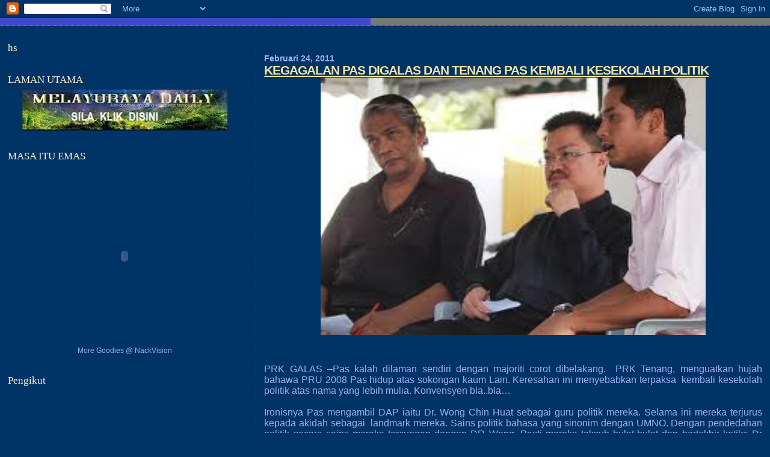

--- FILE ---
content_type: text/html; charset=UTF-8
request_url: https://anginria.blogspot.com/2011/02/kegagalan-pas-digalas-dan-tenang-pas.html
body_size: 28743
content:
<!DOCTYPE html>
<html dir='ltr' xmlns='http://www.w3.org/1999/xhtml' xmlns:b='http://www.google.com/2005/gml/b' xmlns:data='http://www.google.com/2005/gml/data' xmlns:expr='http://www.google.com/2005/gml/expr'>
<head>
<link href='https://www.blogger.com/static/v1/widgets/2944754296-widget_css_bundle.css' rel='stylesheet' type='text/css'/>
<meta content='text/html; charset=UTF-8' http-equiv='Content-Type'/>
<meta content='blogger' name='generator'/>
<link href='https://anginria.blogspot.com/favicon.ico' rel='icon' type='image/x-icon'/>
<link href='http://anginria.blogspot.com/2011/02/kegagalan-pas-digalas-dan-tenang-pas.html' rel='canonical'/>
<link rel="alternate" type="application/atom+xml" title="MATA ANGIN - Atom" href="https://anginria.blogspot.com/feeds/posts/default" />
<link rel="alternate" type="application/rss+xml" title="MATA ANGIN - RSS" href="https://anginria.blogspot.com/feeds/posts/default?alt=rss" />
<link rel="service.post" type="application/atom+xml" title="MATA ANGIN - Atom" href="https://www.blogger.com/feeds/1787000293483703178/posts/default" />

<link rel="alternate" type="application/atom+xml" title="MATA ANGIN - Atom" href="https://anginria.blogspot.com/feeds/3385988986522733954/comments/default" />
<!--Can't find substitution for tag [blog.ieCssRetrofitLinks]-->
<link href='https://blogger.googleusercontent.com/img/b/R29vZ2xl/AVvXsEjcW9OVWH73z6Un0GX9pqqGWEAm4XZkQZ0YcnLdB2S3mjv0QUND2JeypfIxcm2UrHuycx47y2fg4Yj0lTnUGiR3q1TYov7NBqeBq_jgc0SKyp-In8CTLcG6beGh_3FwBpTnRvAk_faycNaQ/s640/images+%25282%2529.jpg' rel='image_src'/>
<meta content='http://anginria.blogspot.com/2011/02/kegagalan-pas-digalas-dan-tenang-pas.html' property='og:url'/>
<meta content='KEGAGALAN PAS DIGALAS DAN TENANG PAS KEMBALI KESEKOLAH POLITIK' property='og:title'/>
<meta content='   PRK GALAS –Pas kalah dilaman sendiri dengan majoriti corot dibelakang.  PRK Tenang, menguatkan hujah bahawa PRU 2008 Pas hidup atas sokon...' property='og:description'/>
<meta content='https://blogger.googleusercontent.com/img/b/R29vZ2xl/AVvXsEjcW9OVWH73z6Un0GX9pqqGWEAm4XZkQZ0YcnLdB2S3mjv0QUND2JeypfIxcm2UrHuycx47y2fg4Yj0lTnUGiR3q1TYov7NBqeBq_jgc0SKyp-In8CTLcG6beGh_3FwBpTnRvAk_faycNaQ/w1200-h630-p-k-no-nu/images+%25282%2529.jpg' property='og:image'/>
<title>MATA ANGIN: KEGAGALAN PAS DIGALAS DAN TENANG PAS KEMBALI KESEKOLAH POLITIK</title>
<style id='page-skin-1' type='text/css'><!--
/*
* Blogger Template Style
*
* Sand Dollar
* by Jason Sutter
* Updated by Blogger Team
*/
/* Variable definitions
====================
<Variable name="textcolor" description="Text Color"
type="color" default="#000">
<Variable name="bgcolor" description="Page Background Color"
type="color" default="#f6f6f6">
<Variable name="pagetitlecolor" description="Blog Title Color"
type="color" default="#F5DEB3">
<Variable name="pagetitlebgcolor" description="Blog Title Background Color"
type="color" default="#DE7008">
<Variable name="descriptionColor" description="Blog Description Color"
type="color" default="#9E5205" />
<Variable name="descbgcolor" description="Description Background Color"
type="color" default="#F5E39e">
<Variable name="titlecolor" description="Post Title Color"
type="color" default="#9E5205">
<Variable name="datecolor" description="Date Header Color"
type="color" default="#777777">
<Variable name="footercolor" description="Post Footer Color"
type="color" default="#444444">
<Variable name="linkcolor" description="Link Color"
type="color" default="#DE7008">
<Variable name="footerlinkcolor" description="Post Footer Link Color"
type="color" default="#968a0a">
<Variable name="visitedlinkcolor" description="Visited Link Color"
type="color" default="#DE7008">
<Variable name="sidebarcolor" description="Sidebar Title Color"
type="color" default="#B8A80D">
<Variable name="sidebarlinkcolor" description="Sidebar Link Color"
type="color" default="#999999">
<Variable name="bordercolor" description="Border Color"
type="color" default="#e0ad12">
<Variable name="bodyfont" description="Text Font"
type="font"
default="normal normal 100% 'Trebuchet MS',Trebuchet,Verdana,Sans-Serif">
<Variable name="headerfont" description="Sidebar Title Font"
type="font"
default="normal bold 150% Verdana,Sans-serif">
<Variable name="dateHeaderFont" description="Date Header Font"
type="font"
default="normal bold 105% 'Trebuchet MS',Trebuchet,Verdana,Sans-serif">
<Variable name="pagetitlefont" description="Blog Title Font"
type="font" default="normal bold 300% Verdana,Sans-Serif">
<Variable name="titlefont" description="Post Title Font"
type="font" default="normal bold 160% Verdana,Sans-Serif">
<Variable name="startSide" description="Start side in blog language"
type="automatic" default="left">
<Variable name="endSide" description="End side in blog language"
type="automatic" default="right">
*/
body {
margin:0px;
padding:0px;
background:#003366;
color:#9eb0f5;
font-size: small;
}
#outer-wrapper {
font:normal normal 100% 'Trebuchet MS',Trebuchet,Verdana,Sans-Serif;;
}
a {
color:#b0f59e;
}
a:hover {
color:#f5e39e;
}
a img {
border-width: 0;
}
#content-wrapper {
padding-top: 0;
padding-right: 1em;
padding-bottom: 0;
padding-left: 1em;
}
@media all  {
div#main {
float:right;
width:66%;
padding-top:30px;
padding-right:0;
padding-bottom:10px;
padding-left:1em;
border-left:dotted 1px #32527a;
word-wrap: break-word; /* fix for long text breaking sidebar float in IE */
overflow: hidden;     /* fix for long non-text content breaking IE sidebar float */
}
div#sidebar {
margin-top:20px;
margin-right:0px;
margin-bottom:0px;
margin-left:0;
padding:0px;
text-align:left;
float: left;
width: 31%;
word-wrap: break-word; /* fix for long text breaking sidebar float in IE */
overflow: hidden;     /* fix for long non-text content breaking IE sidebar float */
}
}
@media handheld  {
div#main {
float:none;
width:90%;
}
div#sidebar {
padding-top:30px;
padding-right:7%;
padding-bottom:10px;
padding-left:3%;
}
}
#header {
padding-top:0px;
padding-right:0px;
padding-bottom:0px;
padding-left:0px;
margin-top:0px;
margin-right:0px;
margin-bottom:0px;
margin-left:0px;
border-bottom:dotted 1px #32527a;
background:#777777;
}
h1 a:link  {
text-decoration:none;
color:#eeeeee
}
h1 a:visited  {
text-decoration:none;
color:#eeeeee
}
h1,h2,h3 {
margin: 0;
}
h1 {
padding-top:25px;
padding-right:0px;
padding-bottom:10px;
padding-left:5%;
color:#eeeeee;
background:#003366;
font:normal bold 300% Verdana,Sans-Serif;
letter-spacing:-2px;
}
h3.post-title {
color:#f5e39e;
font:normal bold 160% Verdana,Sans-Serif;
letter-spacing:-1px;
}
h3.post-title a,
h3.post-title a:visited {
color: #f5e39e;
}
h2.date-header  {
margin-top:10px;
margin-right:0px;
margin-bottom:0px;
margin-left:0px;
color:#9eb0f5;
font: normal bold 105% 'Trebuchet MS',Trebuchet,Verdana,Sans-serif;
}
h4 {
color:#aa0033;
}
#sidebar h2 {
color:#fff2cc;
margin:0px;
padding:0px;
font:normal normal 135% Georgia, Utopia, 'Palatino Linotype', Palatino, serif;;
}
#sidebar .widget {
margin-top:0px;
margin-right:0px;
margin-bottom:33px;
margin-left:0px;
padding-top:0px;
padding-right:0px;
padding-bottom:0px;
padding-left:0px;
font-size:95%;
}
#sidebar ul {
list-style-type:none;
padding-left: 0;
margin-top: 0;
}
#sidebar li {
margin-top:0px;
margin-right:0px;
margin-bottom:0px;
margin-left:0px;
padding-top:0px;
padding-right:0px;
padding-bottom:0px;
padding-left:0px;
list-style-type:none;
font-size:95%;
}
.description {
padding:0px;
margin-top:7px;
margin-right:12%;
margin-bottom:7px;
margin-left:5%;
color:#78B749;
background:transparent;
font:bold 100% Verdana,Sans-Serif;
}
.post {
margin-top:0px;
margin-right:0px;
margin-bottom:30px;
margin-left:0px;
}
.post strong {
color:#9eb0f5;
font-weight:bold;
}
pre,code {
color:#9eb0f5;
}
strike {
color:#9eb0f5;
}
.post-footer  {
padding:0px;
margin:0px;
color:#968a0a;
font-size:80%;
}
.post-footer a {
border:none;
color:#B8A80D;
text-decoration:none;
}
.post-footer a:hover {
text-decoration:underline;
}
#comments {
padding:0px;
font-size:110%;
font-weight:bold;
}
.comment-author {
margin-top: 10px;
}
.comment-body {
font-size:100%;
font-weight:normal;
color:black;
}
.comment-footer {
padding-bottom:20px;
color:#968a0a;
font-size:80%;
font-weight:normal;
display:inline;
margin-right:10px
}
.deleted-comment  {
font-style:italic;
color:gray;
}
.comment-link  {
margin-left:.6em;
}
.profile-textblock {
clear: both;
margin-left: 0;
}
.profile-img {
float: left;
margin-top: 0;
margin-right: 5px;
margin-bottom: 5px;
margin-left: 0;
border: 2px solid #003366;
}
#sidebar a:link  {
color:#9eb0f5;
text-decoration:none;
}
#sidebar a:active  {
color:#ff0000;
text-decoration:none;
}
#sidebar a:visited  {
color:sidebarlinkcolor;
text-decoration:none;
}
#sidebar a:hover {
color:#fff2cc;
text-decoration:none;
}
.feed-links {
clear: both;
line-height: 2.5em;
}
#blog-pager-newer-link {
float: left;
}
#blog-pager-older-link {
float: right;
}
#blog-pager {
text-align: center;
}
.clear {
clear: both;
}
.widget-content {
margin-top: 0.5em;
}
/** Tweaks for layout editor preview */
body#layout #outer-wrapper {
margin-top: 0;
}
body#layout #main,
body#layout #sidebar {
margin-top: 10px;
padding-top: 0;
}

--></style>
<link href='https://www.blogger.com/dyn-css/authorization.css?targetBlogID=1787000293483703178&amp;zx=b9b7d6ca-3f60-4baa-beb6-2eb824739d4c' media='none' onload='if(media!=&#39;all&#39;)media=&#39;all&#39;' rel='stylesheet'/><noscript><link href='https://www.blogger.com/dyn-css/authorization.css?targetBlogID=1787000293483703178&amp;zx=b9b7d6ca-3f60-4baa-beb6-2eb824739d4c' rel='stylesheet'/></noscript>
<meta name='google-adsense-platform-account' content='ca-host-pub-1556223355139109'/>
<meta name='google-adsense-platform-domain' content='blogspot.com'/>

</head>
<body>
<div class='navbar section' id='navbar'><div class='widget Navbar' data-version='1' id='Navbar1'><script type="text/javascript">
    function setAttributeOnload(object, attribute, val) {
      if(window.addEventListener) {
        window.addEventListener('load',
          function(){ object[attribute] = val; }, false);
      } else {
        window.attachEvent('onload', function(){ object[attribute] = val; });
      }
    }
  </script>
<div id="navbar-iframe-container"></div>
<script type="text/javascript" src="https://apis.google.com/js/platform.js"></script>
<script type="text/javascript">
      gapi.load("gapi.iframes:gapi.iframes.style.bubble", function() {
        if (gapi.iframes && gapi.iframes.getContext) {
          gapi.iframes.getContext().openChild({
              url: 'https://www.blogger.com/navbar/1787000293483703178?po\x3d3385988986522733954\x26origin\x3dhttps://anginria.blogspot.com',
              where: document.getElementById("navbar-iframe-container"),
              id: "navbar-iframe"
          });
        }
      });
    </script><script type="text/javascript">
(function() {
var script = document.createElement('script');
script.type = 'text/javascript';
script.src = '//pagead2.googlesyndication.com/pagead/js/google_top_exp.js';
var head = document.getElementsByTagName('head')[0];
if (head) {
head.appendChild(script);
}})();
</script>
</div></div>
<div id='outer-wrapper'><div id='wrap2'>
<!-- skip links for text browsers -->
<span id='skiplinks' style='display:none;'>
<a href='#main'>skip to main </a> |
      <a href='#sidebar'>skip to sidebar</a>
</span>
<div id='header-wrapper'>
<div class='header section' id='header'><div class='widget Header' data-version='1' id='Header1'>
<div id='header-inner'>
<a href='https://anginria.blogspot.com/' style='display: block'>
<img alt='MATA ANGIN' height='12px; ' id='Header1_headerimg' src='https://blogger.googleusercontent.com/img/b/R29vZ2xl/AVvXsEj3rG-8iw_3Q6P-9apxD-_581bsX1_wnY5hDCwe5JY5pE9hvSvKUlLT4Hhkxiu5hNRVYhW3sxc-Px_qw5jqJtdrb7L0_msKsXCKwW3CUue2SKl2gWwCNvobBVj1LrtH7FlY60LSsk8V8I19/' style='display: block' width='616px; '/>
</a>
</div>
</div></div>
</div>
<div id='content-wrapper'>
<div id='crosscol-wrapper' style='text-align:center'>
<div class='crosscol section' id='crosscol'><div class='widget HTML' data-version='1' id='HTML1'>
<div class='widget-content'>
<script src="//h2.flashvortex.com/display.php?id=2_1290281535_733_442_0_728_90_9_2_15" type="text/javascript"></script>
</div>
<div class='clear'></div>
</div></div>
</div>
<div id='main-wrapper'>
<div class='main section' id='main'><div class='widget Blog' data-version='1' id='Blog1'>
<div class='blog-posts hfeed'>

          <div class="date-outer">
        
<h2 class='date-header'><span>Februari 24, 2011</span></h2>

          <div class="date-posts">
        
<div class='post-outer'>
<div class='post hentry'>
<a name='3385988986522733954'></a>
<h3 class='post-title entry-title'>
<a href='http://anginria.blogspot.com'>KEGAGALAN PAS DIGALAS DAN TENANG PAS KEMBALI KESEKOLAH POLITIK</a>
</h3>
<div class='post-header'>
<div class='post-header-line-1'></div>
</div>
<div class='post-body entry-content'>
<div class="separator" style="clear: both; text-align: center;"><a href="https://blogger.googleusercontent.com/img/b/R29vZ2xl/AVvXsEjcW9OVWH73z6Un0GX9pqqGWEAm4XZkQZ0YcnLdB2S3mjv0QUND2JeypfIxcm2UrHuycx47y2fg4Yj0lTnUGiR3q1TYov7NBqeBq_jgc0SKyp-In8CTLcG6beGh_3FwBpTnRvAk_faycNaQ/s1600/images+%25282%2529.jpg" imageanchor="1" style="margin-left: 1em; margin-right: 1em;"><img border="0" height="428" src="https://blogger.googleusercontent.com/img/b/R29vZ2xl/AVvXsEjcW9OVWH73z6Un0GX9pqqGWEAm4XZkQZ0YcnLdB2S3mjv0QUND2JeypfIxcm2UrHuycx47y2fg4Yj0lTnUGiR3q1TYov7NBqeBq_jgc0SKyp-In8CTLcG6beGh_3FwBpTnRvAk_faycNaQ/s640/images+%25282%2529.jpg" width="640" /></a></div><br />
<br />
<br />
<div class="MsoNormal" style="text-align: justify;"><span style="font-size: 12pt; line-height: 115%;">PRK GALAS &#8211;Pas kalah dilaman sendiri dengan majoriti corot dibelakang.&nbsp; PRK Tenang, menguatkan hujah bahawa PRU 2008 Pas hidup atas sokongan kaum Lain. Keresahan ini menyebabkan terpaksa&nbsp; kembali kesekolah politik atas nama yang lebih mulia. Konvensyen bla..bla&#8230;<o:p></o:p></span></div><div class="MsoNormal" style="text-align: justify;"><span style="font-size: 12pt; line-height: 115%;"><br />
</span></div><div class="MsoNormal" style="text-align: justify;"><span style="font-size: 12pt; line-height: 115%;">Ironisnya Pas mengambil DAP iaitu Dr. Wong Chin Huat sebagai guru politik mereka. Selama ini mereka terjurus kepada akidah sebagai&nbsp; landmark mereka. Sains politik bahasa yang sinonim dengan UMNO. Dengan pendedahan politik secara sains mereka tercungap dengan DR Wong. Pasti mereka taksub bulat-bulat dan bertakbir ketika Dr Wong memberikan kuliah.<o:p></o:p></span></div><div class="MsoNormal" style="text-align: justify;"><span style="font-size: 12pt; line-height: 115%;"><br />
</span></div><div class="MsoNormal" style="text-align: justify;"><span style="font-size: 12pt; line-height: 115%;">Dengan gambaran menyeluruh oleh Wong itu, Pas akan bertambah runsing dalam membuat alternative halatuju perjuangan mereka.&nbsp; Sedar atau tidak Pas telah dipersoalkan oleh DAP &#8216;bagaimana sebuah parti berasaskan muslim tidak mendapat sokongan muslim dan hidup begantung kepada bukan muslim? &#8220;.<o:p></o:p></span></div><div class="MsoNormal" style="text-align: justify;"><span style="font-size: 12pt; line-height: 115%;"><br />
</span></div><div class="MsoNormal" style="text-align: justify;"><span style="font-size: 12pt; line-height: 115%;">DiKuliah itu Wong menerangkan bahawa PRU 12, Pas sudah menjadi parti ketiga besarnya dari tiga parti Melayu-Islam. Kedua adalah PKR.&nbsp; Namun demikian Dr.Wong&nbsp; melahirkan sangsi bahawa PKR boleh bertahan dalam PRU 13. Alasannya Parti Melayu-Islam tidak bertahan lama jika terdapat tiga buah parti berdasarkan sejarah nan lalu dengan mengambil ikhtibar PSRM dan Semangat 46.<o:p></o:p></span></div><div class="MsoNormal" style="text-align: justify;"><span style="font-size: 12pt; line-height: 115%;"><br />
</span></div><div class="MsoNormal" style="text-align: justify;"><span style="font-size: 12pt; line-height: 115%;">Sebagai alternatifnya Pas disarankan menukar konsep perjuangan menegakan demokrasi sebagai sebuah parti Demokrat Islam yang menjadi suara konservatif sejagat.&nbsp; Menurut Dr. Wong lagi, jika Pas tidak berubah kepada Demokratis Islam yang memimpin suara konservatif&nbsp; sejagat kerisauan Pas itu akan menjadi kenyataan dalam PRU 13.<o:p></o:p></span></div><div class="MsoNormal" style="text-align: justify;"><span style="font-size: 12pt; line-height: 115%;"><br />
</span></div><div class="MsoNormal" style="text-align: justify;"><span style="font-size: 12pt; line-height: 115%;">Wong menegaskan bahawa walaupun Pas dan PKR akan hilang jika apa yang dikatakannya &#8216;undi tengah&#8217;&nbsp; bahasa politik UMNO&nbsp; &#8216;undi atas pagar&#8217; berganjak lari 5 persen&nbsp; Pakatan akan hilang &nbsp;1/3 dari kedudukan sekarang. Walaubaimanapun katanya DAP semakin kuat.<o:p></o:p></span></div><div class="MsoNormal" style="text-align: justify;"><span style="font-size: 12pt; line-height: 115%;"><br />
</span></div><div class="MsoNormal" style="text-align: justify;"><span style="font-size: 12pt; line-height: 115%;">Apakah&nbsp; suara konservatif sejagat ?.&nbsp; Ikuti selepas ini.&nbsp;</span><br />
<span class="Apple-style-span" style="line-height: 18px;"><br />
</span><br />
<span class="Apple-style-span" style="line-height: 18px;"><br />
</span></div>
<div style='clear: both;'></div>
</div>
<div class='post-footer'>
<div class='post-footer-line post-footer-line-1'><span class='post-author vcard'>
</span>
<span class='post-timestamp'>
at
<a class='timestamp-link' href='https://anginria.blogspot.com/2011/02/kegagalan-pas-digalas-dan-tenang-pas.html' rel='bookmark' title='permanent link'><abbr class='published' title='2011-02-24T18:12:00+08:00'>6:12&#8239;PTG</abbr></a>
</span>
<span class='post-comment-link'>
</span>
<span class='post-icons'>
<span class='item-control blog-admin pid-2050374877'>
<a href='https://www.blogger.com/post-edit.g?blogID=1787000293483703178&postID=3385988986522733954&from=pencil' title='Edit Catatan'>
<img alt='' class='icon-action' height='18' src='https://resources.blogblog.com/img/icon18_edit_allbkg.gif' width='18'/>
</a>
</span>
</span>
<div class='post-share-buttons'>
<a class='goog-inline-block share-button sb-email' href='https://www.blogger.com/share-post.g?blogID=1787000293483703178&postID=3385988986522733954&target=email' target='_blank' title='E-melkan Ini'><span class='share-button-link-text'>E-melkan Ini</span></a><a class='goog-inline-block share-button sb-blog' href='https://www.blogger.com/share-post.g?blogID=1787000293483703178&postID=3385988986522733954&target=blog' onclick='window.open(this.href, "_blank", "height=270,width=475"); return false;' target='_blank' title='BlogThis!'><span class='share-button-link-text'>BlogThis!</span></a><a class='goog-inline-block share-button sb-twitter' href='https://www.blogger.com/share-post.g?blogID=1787000293483703178&postID=3385988986522733954&target=twitter' target='_blank' title='Kongsi pada X'><span class='share-button-link-text'>Kongsi pada X</span></a><a class='goog-inline-block share-button sb-facebook' href='https://www.blogger.com/share-post.g?blogID=1787000293483703178&postID=3385988986522733954&target=facebook' onclick='window.open(this.href, "_blank", "height=430,width=640"); return false;' target='_blank' title='Kongsi ke Facebook'><span class='share-button-link-text'>Kongsi ke Facebook</span></a><a class='goog-inline-block share-button sb-pinterest' href='https://www.blogger.com/share-post.g?blogID=1787000293483703178&postID=3385988986522733954&target=pinterest' target='_blank' title='Kongsi ke Pinterest'><span class='share-button-link-text'>Kongsi ke Pinterest</span></a>
</div>
</div>
<div class='post-footer-line post-footer-line-2'><span class='post-labels'>
</span>
</div>
<div class='post-footer-line post-footer-line-3'><span class='post-location'>
</span>
</div>
</div>
</div>
<div class='comments' id='comments'>
<a name='comments'></a>
<h4>Tiada ulasan:</h4>
<div id='Blog1_comments-block-wrapper'>
<dl class='avatar-comment-indent' id='comments-block'>
</dl>
</div>
<p class='comment-footer'>
<div class='comment-form'>
<a name='comment-form'></a>
<h4 id='comment-post-message'>Catat Ulasan</h4>
<p>
</p>
<a href='https://www.blogger.com/comment/frame/1787000293483703178?po=3385988986522733954&hl=ms&saa=85391&origin=https://anginria.blogspot.com' id='comment-editor-src'></a>
<iframe allowtransparency='true' class='blogger-iframe-colorize blogger-comment-from-post' frameborder='0' height='410px' id='comment-editor' name='comment-editor' src='' width='100%'></iframe>
<script src='https://www.blogger.com/static/v1/jsbin/2830521187-comment_from_post_iframe.js' type='text/javascript'></script>
<script type='text/javascript'>
      BLOG_CMT_createIframe('https://www.blogger.com/rpc_relay.html');
    </script>
</div>
</p>
</div>
</div>

        </div></div>
      
</div>
<div class='blog-pager' id='blog-pager'>
<span id='blog-pager-older-link'>
<a class='blog-pager-older-link' href='https://anginria.blogspot.com/2011/02/gempar-dap-mahu-pas-lebih-melayu-dari.html' id='Blog1_blog-pager-older-link' title='Catatan Lama'>Catatan Lama</a>
</span>
<a class='home-link' href='https://anginria.blogspot.com/'>Laman utama</a>
</div>
<div class='clear'></div>
<div class='post-feeds'>
<div class='feed-links'>
Langgan:
<a class='feed-link' href='https://anginria.blogspot.com/feeds/3385988986522733954/comments/default' target='_blank' type='application/atom+xml'>Catat Ulasan (Atom)</a>
</div>
</div>
</div></div>
</div>
<div id='sidebar-wrapper'>
<div class='sidebar section' id='sidebar'><div class='widget HTML' data-version='1' id='HTML8'>
<h2 class='title'>hs</h2>
<div class='widget-content'>
<!-- Histats.com  START (hidden counter)-->
<script type="text/javascript">document.write(unescape("%3Cscript src=%27http://s10.histats.com/js15.js%27 type=%27text/javascript%27%3E%3C/script%3E"));</script>
<a href="http://www.histats.com" target="_blank" title="website free tracking" ><script  type="text/javascript" >
try {Histats.start(1,1339372,4,511,95,18,"");
Histats.track_hits();} catch(err){};
</script></a>
<noscript><a href="http://www.histats.com" target="_blank"><img src="https://lh3.googleusercontent.com/blogger_img_proxy/AEn0k_vibgniblO9S8zA3Iqgn93V57MvDdLQdwc5M9QUoN1QWds-oXKbuJIIkzXhNfwFX6TBdvc4N_FCcRfl6af6nW-N-ihuAH1iF5QCPRgw1-7B=s0-d" alt="website free tracking" border="0"></a></noscript>
<!-- Histats.com  END  -->
</div>
<div class='clear'></div>
</div><div class='widget HTML' data-version='1' id='HTML2'>
<h2 class='title'>LAMAN UTAMA</h2>
<div class='widget-content'>
<a href="http://melayurayadaily.blogspot.com/" target="_blank"><img alt="MELAYURAYA_DAILY" border="0" height="68" src="https://blogger.googleusercontent.com/img/b/R29vZ2xl/AVvXsEjjTBUYG9ui1SKODnbEzquHaPRzklelbxR1w_VpH0j1AC1emQnuYAvcU5Vu9tDdhMu0soCjNx56XkseszfNSZZenV1uMdnnOVw8wblHNGswpjiZp8y_oyIdYgfkiSargPZqJa_-ljacRiE/?imgmax=800" style="border-bottom-width: 0px; border-left-width: 0px; border-right-width: 0px; border-top-width: 0px; display: block; float: none; margin-left: auto; margin-right: auto;" title="MELAYURAYA_DAILY" width="342" /></a>
</div>
<div class='clear'></div>
</div><div class='widget HTML' data-version='1' id='HTML3'>
<h2 class='title'>MASA ITU EMAS</h2>
<div class='widget-content'>
<center><embed src="//nackvision.com/goodies/clocks/nackvision_timer06.swf" quality="high" width="300" height="300" name="calendar" align="middle" allowscriptaccess="sameDomain" type="application/x-shockwave-flash" pluginspage="http://www.macromedia.com/go/getflashplayer"><br />
<a href="http://nackvision.com/goodies/" target="_blank">More Goodies @ NackVision</a></embed></center>
</div>
<div class='clear'></div>
</div><div class='widget Followers' data-version='1' id='Followers1'>
<h2 class='title'>Pengikut</h2>
<div class='widget-content'>
<div id='Followers1-wrapper'>
<div style='margin-right:2px;'>
<div><script type="text/javascript" src="https://apis.google.com/js/platform.js"></script>
<div id="followers-iframe-container"></div>
<script type="text/javascript">
    window.followersIframe = null;
    function followersIframeOpen(url) {
      gapi.load("gapi.iframes", function() {
        if (gapi.iframes && gapi.iframes.getContext) {
          window.followersIframe = gapi.iframes.getContext().openChild({
            url: url,
            where: document.getElementById("followers-iframe-container"),
            messageHandlersFilter: gapi.iframes.CROSS_ORIGIN_IFRAMES_FILTER,
            messageHandlers: {
              '_ready': function(obj) {
                window.followersIframe.getIframeEl().height = obj.height;
              },
              'reset': function() {
                window.followersIframe.close();
                followersIframeOpen("https://www.blogger.com/followers/frame/1787000293483703178?colors\x3dCgt0cmFuc3BhcmVudBILdHJhbnNwYXJlbnQaByM5ZWIwZjUiByM5ZWIwZjUqByMwMDMzNjYyByNmNWUzOWU6ByM5ZWIwZjVCByM5ZWIwZjVKByMwMDAwMDBSByM5ZWIwZjVaC3RyYW5zcGFyZW50\x26pageSize\x3d21\x26hl\x3dms\x26origin\x3dhttps://anginria.blogspot.com");
              },
              'open': function(url) {
                window.followersIframe.close();
                followersIframeOpen(url);
              }
            }
          });
        }
      });
    }
    followersIframeOpen("https://www.blogger.com/followers/frame/1787000293483703178?colors\x3dCgt0cmFuc3BhcmVudBILdHJhbnNwYXJlbnQaByM5ZWIwZjUiByM5ZWIwZjUqByMwMDMzNjYyByNmNWUzOWU6ByM5ZWIwZjVCByM5ZWIwZjVKByMwMDAwMDBSByM5ZWIwZjVaC3RyYW5zcGFyZW50\x26pageSize\x3d21\x26hl\x3dms\x26origin\x3dhttps://anginria.blogspot.com");
  </script></div>
</div>
</div>
<div class='clear'></div>
</div>
</div><div class='widget HTML' data-version='1' id='HTML4'>
<div class='widget-content'>
<center><!-- Histats.com  START  (standard)-->
<script type="text/javascript">document.write(unescape("%3Cscript src=%27http://s10.histats.com/js15.js%27 type=%27text/javascript%27%3E%3C/script%3E"));</script>
<a href="http://www.histats.com" target="_blank" title="free webpage hit counter" ><script  type="text/javascript" >
try {Histats.start(1,1285961,4,100,103,48,"00011001");
Histats.track_hits();} catch(err){};
</script></a>
<noscript><a href="http://www.histats.com" target="_blank"><img src="https://lh3.googleusercontent.com/blogger_img_proxy/AEn0k_umug80uhnH36MvEk6JOgycc-PZYtizf4nvQgYAd-baydVW1e3sPb7LYn7GfPkdZXv5ToZlVLEQzKHYcf_TRL2Inu5MbsTXKxCXfIuNdoB0zA=s0-d" alt="free webpage hit counter" border="0"></a></noscript>
<!-- Histats.com  END  --></center>
</div>
<div class='clear'></div>
</div><div class='widget Attribution' data-version='1' id='Attribution1'>
<div class='widget-content' style='text-align: center;'>
Dikuasakan oleh <a href='https://www.blogger.com' target='_blank'>Blogger</a>.
</div>
<div class='clear'></div>
</div><div class='widget HTML' data-version='1' id='HTML7'>
<div class='widget-content'>
<a href="https://blogger.googleusercontent.com/img/b/R29vZ2xl/AVvXsEheF4TcyxCvTKNpVcDVwZZzFIUlTmXY2KmpTLiWhOAODho1DdtQaFqOp-hAUU9k3GHVpJiaVANfzp_TizvV2cT0_nK0PTDvKCMZnXMjjKR4xNvYrgXrOs3xT_dO0h_XjNcRNbPKHpj4R2k/s1600-h/POPLAR%5B3%5D.jpg"><img alt="POPLAR" border="0" height="37" src="https://blogger.googleusercontent.com/img/b/R29vZ2xl/AVvXsEjW6OZnAQ7u28KKrOEgeo7PimBdLwKmC8IQKuCp84fJzRhrjF9OO2O0yfKyAJKyYhL1SqBaZZXyZc6pGWozZbh0NKE2B1BTGRl394zFxaXFUXkVfEhXQvUfUCA2m-JmlQ7bQQuNZ86mTOk/?imgmax=800" style="background-image: none; border-bottom: 0px; border-left: 0px; border-right: 0px; border-top: 0px; display: block; float: none; margin-left: auto; margin-right: auto; padding-left: 0px; padding-right: 0px; padding-top: 0px;" title="POPLAR" width="240" /></a>
</div>
<div class='clear'></div>
</div><div class='widget BlogList' data-version='1' id='BlogList1'>
<h2 class='title'>Jika tidak kelihatan sila klik Show All dibawah. Sila tinggalkan pesan jika tiada dalam list</h2>
<div class='widget-content'>
<div class='blog-list-container' id='BlogList1_container'>
<ul id='BlogList1_blogs'>
<li style='display: block;'>
<div class='blog-icon'>
<img data-lateloadsrc='https://lh3.googleusercontent.com/blogger_img_proxy/AEn0k_tgMNUOmEgSGMR8OpfQM5mkXpuNVjAeRBiN2m2x4MQBv3cfl4SHNQcZ7O7-loi7mYcZYmfDKK7crYX8L5y2cl4K4LhxMhKvyEIscA=s16-w16-h16' height='16' width='16'/>
</div>
<div class='blog-content'>
<div class='blog-title'>
<a href='http://1peluru.blogspot.com/' target='_blank'>
tinggalkan satu peluru!</a>
</div>
<div class='item-content'>
<span class='item-title'>
<a href='http://1peluru.blogspot.com/2025/11/email-lists-100-valid-any-country-in.html' target='_blank'>
Email lists 100% VALID - Any country in the world
</a>
</span>
<div class='item-time'>
Sebulan yang lalu
</div>
</div>
</div>
<div style='clear: both;'></div>
</li>
<li style='display: block;'>
<div class='blog-icon'>
<img data-lateloadsrc='https://lh3.googleusercontent.com/blogger_img_proxy/AEn0k_tGoO2OvtqRwXtvvhrA0lMnCzaCrNebsdImAz8lqaAgtmCxT8ZAv_WhH4q7lG9NEYetI8z3_Wxom0rfe8uCceGXytGZUsU8GqFJlDlu=s16-w16-h16' height='16' width='16'/>
</div>
<div class='blog-content'>
<div class='blog-title'>
<a href='https://jawaber6.blogspot.com/' target='_blank'>
JAWA BER6</a>
</div>
<div class='item-content'>
<div class='item-thumbnail'>
<a href='https://jawaber6.blogspot.com/' target='_blank'>
<img alt='' border='0' height='72' src='https://blogger.googleusercontent.com/img/b/R29vZ2xl/AVvXsEjIdgE1yxJhASU0uSeLD2HrDz2zqDBT4WrjVNBsKo0lWUTBuNbTpwTNuEhC1hkSMLX7K7wYQ1eOXPK_x4WkpTFuiz3bvfRv1Ioi5nK9ovuxiFDT5i7xZV2UBEdDjxilTjIfgSprSGb9G6w6IMKP2Qxe0lbqW0lc-HPWqCl5xfwk_OnKrQ1ybnU7HRnTTK0w/s72-w400-h301-c/WhatsApp%20Image%202024-07-01%20at%2015.24.45.jpeg' width='72'/>
</a>
</div>
<span class='item-title'>
<a href='https://jawaber6.blogspot.com/2024/07/bilik-gerakan-udm-tasek-junjong-sungai.html' target='_blank'>
BILIK GERAKAN UDM TASEK JUNJONG, SUNGAI BAKAP DITUTUP!
</a>
</span>
<div class='item-time'>
Setahun yang lalu
</div>
</div>
</div>
<div style='clear: both;'></div>
</li>
<li style='display: block;'>
<div class='blog-icon'>
<img data-lateloadsrc='https://lh3.googleusercontent.com/blogger_img_proxy/AEn0k_tN8T6Z1CnP_QBvnKUGyc3ZJ1pgrvCsMZfknHgnEBneAtxlhf-JseSzpOE4HJMvQ2TTpcKTKL9WGRLD3DJkRYEdMXiT8COMm4F0MzclYZGifA=s16-w16-h16' height='16' width='16'/>
</div>
<div class='blog-content'>
<div class='blog-title'>
<a href='http://sejarahmelayu.blogspot.com/' target='_blank'>
PEJUANG BANGSA</a>
</div>
<div class='item-content'>
<div class='item-thumbnail'>
<a href='http://sejarahmelayu.blogspot.com/' target='_blank'>
<img alt='' border='0' height='72' src='https://blogger.googleusercontent.com/img/b/R29vZ2xl/AVvXsEjHGFk--yCQh-lqx8wfEdMWAkZWPumSsrZohqXhfNsXmUWML0CEjCXf8sd9MfTk-V742BGWhY86m-r6ph8EF1kbi1r4Jt1ZZtSoao79HM-dX7emM6HU--wd8yy24rJlJ0MSnJm6jLSXgbNyw_i3FgEOXVPqgXQOeGUY8fi5yvbhTAna85V4AUI5BUnDxQ/s72-c/lantikan%20duta%20politik.png' width='72'/>
</a>
</div>
<span class='item-title'>
<a href='http://sejarahmelayu.blogspot.com/2022/10/ph-22-bulan-berkuasa-penipu-cakap-tiada.html' target='_blank'>
PH 22 BULAN BERKUASA PENIPU CAKAP TIADA LAGI LANTIKAN POLITIK JADI DUTA 
KHAS ??
</a>
</span>
<div class='item-time'>
3 tahun yang lalu
</div>
</div>
</div>
<div style='clear: both;'></div>
</li>
<li style='display: block;'>
<div class='blog-icon'>
<img data-lateloadsrc='https://lh3.googleusercontent.com/blogger_img_proxy/AEn0k_sHZkmMEM2ESZ3mKPLTISn8f2PHKXWoE2cyXv66jnEZSeHrXmVRc3E7IhsJSWtIMg3XucDaXLbw1qd_iH2bd0Us3HL0l7wwnvtuav6KRcBTjNqh=s16-w16-h16' height='16' width='16'/>
</div>
<div class='blog-content'>
<div class='blog-title'>
<a href='https://melanaublogger.blogspot.com/' target='_blank'>
MELANAU BLOGGER&#8482;</a>
</div>
<div class='item-content'>
<div class='item-thumbnail'>
<a href='https://melanaublogger.blogspot.com/' target='_blank'>
<img alt='' border='0' height='72' src='https://1.bp.blogspot.com/-NBqBcJ99srY/YQuXOanOP7I/AAAAAAAABDM/PrTmyXJ_dqAZgWCw9Ra57UkIjdKHkpDyACLcBGAsYHQ/s72-w400-h265-c/Pengendali%2BPergerakan%2BHarga%2Bdi%2BTransaksi%2BForex.png' width='72'/>
</a>
</div>
<span class='item-title'>
<a href='https://melanaublogger.blogspot.com/2022/04/pengendali-pergerakan-harga-di.html' target='_blank'>
Pengendali Pergerakan Harga di Transaksi Forex
</a>
</span>
<div class='item-time'>
3 tahun yang lalu
</div>
</div>
</div>
<div style='clear: both;'></div>
</li>
<li style='display: block;'>
<div class='blog-icon'>
<img data-lateloadsrc='https://lh3.googleusercontent.com/blogger_img_proxy/AEn0k_uehVjE9iSEaqtm0gVZkxSU9crIsrGTmWRsy9yzKO7-g2xKYDo6ji7Z7mJsOVYdvlCAeO_QLTHTWsurw5gQM8U3ObPYKS6lXCZcBcVkdOBGSeQLEnc=s16-w16-h16' height='16' width='16'/>
</div>
<div class='blog-content'>
<div class='blog-title'>
<a href='http://justread-whatever.blogspot.com/' target='_blank'>
JUST READ!</a>
</div>
<div class='item-content'>
<div class='item-thumbnail'>
<a href='http://justread-whatever.blogspot.com/' target='_blank'>
<img alt='' border='0' height='72' src='https://1.bp.blogspot.com/-b8znSKaNwEM/YOxRz3lNStI/AAAAAAAANYs/MAvD7e7449MH7YjGgns9wLA9jXmtMCdoACLcBGAsYHQ/s72-c/zahid-midin.jpg' width='72'/>
</a>
</div>
<span class='item-title'>
<a href='http://justread-whatever.blogspot.com/2021/07/picking-right-team-soccer-and-politics.html' target='_blank'>
Picking the right team - soccer and politics
</a>
</span>
<div class='item-time'>
4 tahun yang lalu
</div>
</div>
</div>
<div style='clear: both;'></div>
</li>
<li style='display: block;'>
<div class='blog-icon'>
<img data-lateloadsrc='https://lh3.googleusercontent.com/blogger_img_proxy/AEn0k_t_2gCuZ_TAiQZzyuFTheIXjBnh2kRHNAeTcIZv0loWtFeHs6fI6Nh3FbAjjB7nAj7XcjbDQlsMg4hACf6wU2RpR8TzAseFiM3NZ5ajd2s=s16-w16-h16' height='16' width='16'/>
</div>
<div class='blog-content'>
<div class='blog-title'>
<a href='https://dukeofumno.blogspot.com/' target='_blank'>
Duke of UMNO</a>
</div>
<div class='item-content'>
<div class='item-thumbnail'>
<a href='https://dukeofumno.blogspot.com/' target='_blank'>
<img alt='' border='0' height='72' src='https://1.bp.blogspot.com/-AsNMC4ypj1k/XwdvcsWdjTI/AAAAAAAAYvY/YXJ6pYl-jGgJVSZiKfGmuIHhzBuUX1rNgCLcBGAsYHQ/s72-c/MN.jpg' width='72'/>
</a>
</div>
<span class='item-title'>
<a href='https://dukeofumno.blogspot.com/2020/07/apa-option-paling-baik-yang-tsmy-boleh.html' target='_blank'>
APA OPTION PALING BAIK YANG TSMY BOLEH PUTUSKAN?
</a>
</span>
<div class='item-time'>
5 tahun yang lalu
</div>
</div>
</div>
<div style='clear: both;'></div>
</li>
<li style='display: block;'>
<div class='blog-icon'>
<img data-lateloadsrc='https://lh3.googleusercontent.com/blogger_img_proxy/AEn0k_vzLhgGV4Y3ZiB7k2rrsoiVON4sgoU1RseVSaBqAMUEY0HxFmsid-MgDBBe4zFpmoQ7wTSIIKwbJ4os6uc1TlSH7YzalDmpv90DaqKEp7A=s16-w16-h16' height='16' width='16'/>
</div>
<div class='blog-content'>
<div class='blog-title'>
<a href='http://ujangranggi.blogspot.com/' target='_blank'>
Ujang Ranggi</a>
</div>
<div class='item-content'>
<div class='item-thumbnail'>
<a href='http://ujangranggi.blogspot.com/' target='_blank'>
<img alt='' border='0' height='72' src='https://blogger.googleusercontent.com/img/b/R29vZ2xl/AVvXsEiP_PzhzXzEbm6H2hXb_SYV0tjYxOv5Ykd_SSLXrElF1M-h0OMolWNJycnAoiL-KSdc0pYb0sC7x6pyfEbJzv3XYFEcInv05rcBIBZ1XS9o7STAoP5Da3ZafkZ-ghUE_ojWtgOWVC5yHZo/s72-c/Seri+Menanti.jpg' width='72'/>
</a>
</div>
<span class='item-title'>
<a href='http://ujangranggi.blogspot.com/2020/01/the-real-ujang-ranggi.html' target='_blank'>
The Real Ujang Ranggi
</a>
</span>
<div class='item-time'>
6 tahun yang lalu
</div>
</div>
</div>
<div style='clear: both;'></div>
</li>
<li style='display: block;'>
<div class='blog-icon'>
<img data-lateloadsrc='https://lh3.googleusercontent.com/blogger_img_proxy/AEn0k_sHJBXze85R-9_w-Y-uZtIHKaB0IT8_PV3TQ62Fi9cA3AKW43_ydVRA-sub2QKmKgHkJHtO8dCbbRgC2bVbIR1IBUsP_e5xNefTv0qFqhU=s16-w16-h16' height='16' width='16'/>
</div>
<div class='blog-content'>
<div class='blog-title'>
<a href='http://siamangbukit.blogspot.com/' target='_blank'>
Kisah Siamang Bukit Antarabangsa</a>
</div>
<div class='item-content'>
<span class='item-title'>
<a href='http://siamangbukit.blogspot.com/2019/10/the-real-bigger-brother-has-come-onto.html' target='_blank'>
The real bigger brother has come onto your life
</a>
</span>
<div class='item-time'>
6 tahun yang lalu
</div>
</div>
</div>
<div style='clear: both;'></div>
</li>
<li style='display: block;'>
<div class='blog-icon'>
<img data-lateloadsrc='https://lh3.googleusercontent.com/blogger_img_proxy/AEn0k_tEPsMjI5wvXFOLPqznfw_65fkuEOhmUn9m688cIIqFIedyTTV9vcNk0YYjJlLcJtRDRfyd0eNDLBajTY75CLBoSTA-Qigpzx85NgdWQrtftkDQZg=s16-w16-h16' height='16' width='16'/>
</div>
<div class='blog-content'>
<div class='blog-title'>
<a href='http://cetusankenyalang.blogspot.com/' target='_blank'>
WIRA KENYALANG&#8482; Wadah Politik Sarawak</a>
</div>
<div class='item-content'>
<div class='item-thumbnail'>
<a href='http://cetusankenyalang.blogspot.com/' target='_blank'>
<img alt='' border='0' height='72' src='https://blogger.googleusercontent.com/img/b/R29vZ2xl/AVvXsEiNnU2rjyjU884mrdIlslDRnHWdrD00J-hsbbBnCluOipzY9iSZBDUo7ZMZo4C8rXFdYj9-aPqNFZOVxa2Wlk5f_82wjMI5nTqgh_jKmv_Yrqd_VYtgkgrkeBs5CyGsDSkHBeMoaa_RXTj2/s72-c/p1wqaamyy-ub-180319-cc-gian.jpg' width='72'/>
</a>
</div>
<span class='item-title'>
<a href='http://cetusankenyalang.blogspot.com/2019/03/nelayan-berjaya-naikkan-ikan-pari.html' target='_blank'>
Nelayan Berjaya Naikkan Ikan Pari Seberat 250 Kilogram
</a>
</span>
<div class='item-time'>
6 tahun yang lalu
</div>
</div>
</div>
<div style='clear: both;'></div>
</li>
<li style='display: block;'>
<div class='blog-icon'>
<img data-lateloadsrc='https://lh3.googleusercontent.com/blogger_img_proxy/AEn0k_uvFlGgMU5s35ILJG2pMi6GBFREMKXmlsOMfQGmo_XhNlk2UOcUnktNsM5NvNnaoZzKn5hC_EAePfH4CrV_MQ3wsed77Fq8DDkQ78NAzpmrFkMo=s16-w16-h16' height='16' width='16'/>
</div>
<div class='blog-content'>
<div class='blog-title'>
<a href='https://blogtamingsari.blogspot.com/' target='_blank'>
Blog Tamingsari</a>
</div>
<div class='item-content'>
<div class='item-thumbnail'>
<a href='https://blogtamingsari.blogspot.com/' target='_blank'>
<img alt='' border='0' height='72' src='https://1.bp.blogspot.com/-v3E_hQFRDaw/XCtIwlluFQI/AAAAAAAAEaU/sHop7i3bkW4yfAELqHL0dfRStV1btegEwCLcBGAs/s72-c/screen-18.49.43%255B01.01.2019%255D.jpeg' width='72'/>
</a>
</div>
<span class='item-title'>
<a href='https://blogtamingsari.blogspot.com/2019/01/larangan-merokok-di-premis-awam-wajar.html' target='_blank'>
Larangan Merokok Di Premis Awam Wajar Disokong
</a>
</span>
<div class='item-time'>
7 tahun yang lalu
</div>
</div>
</div>
<div style='clear: both;'></div>
</li>
<li style='display: block;'>
<div class='blog-icon'>
<img data-lateloadsrc='https://lh3.googleusercontent.com/blogger_img_proxy/AEn0k_uvrVhFUHh0fe2qLkLKCUqVQU4mSaUl-pXK0I-52JL6xIJHVGx4CB-yRCpioz88SDcmRNTrZimK7S-UD6nSdIJa9ao82FIPlkx9PEk=s16-w16-h16' height='16' width='16'/>
</div>
<div class='blog-content'>
<div class='blog-title'>
<a href='http://hambali1.blogspot.com/' target='_blank'>
Rakyat Malaysia</a>
</div>
<div class='item-content'>
<div class='item-thumbnail'>
<a href='http://hambali1.blogspot.com/' target='_blank'>
<img alt='' border='0' height='72' src='https://blogger.googleusercontent.com/img/b/R29vZ2xl/AVvXsEhNz0SbUOcU5YyZQogd6GWh7TnriBzAzeOS1weVmcfyTjHgIcafuJRov3fC8X-u8lEu7Qnyq2uuzlIwjv6r9gS1d2J8MuRwGZgDXz1DWP5_njqKuzL4eRAHU9J4gGVyPKm9KTbzafFZY5w/s72-c/keating2.GIF' width='72'/>
</a>
</div>
<span class='item-title'>
<a href='http://hambali1.blogspot.com/2018/11/dr-mahathir-malaysia-istiqamah.html' target='_blank'>
DR MAHATHIR, MALAYSIA ISTIQAMAH MENENTANG KEZALIMAN TERHADAP PALESTIN
</a>
</span>
<div class='item-time'>
7 tahun yang lalu
</div>
</div>
</div>
<div style='clear: both;'></div>
</li>
<li style='display: block;'>
<div class='blog-icon'>
<img data-lateloadsrc='https://lh3.googleusercontent.com/blogger_img_proxy/AEn0k_u4AA3DZ8frYnAkx0pxOS_EbuzB-W1leLRaMyj3VTFv29yVqqjdr7cCHf4A5R-guh3fdHnfcjYbk903RmS08i8EM35-HLAbDqS0KIHx=s16-w16-h16' height='16' width='16'/>
</div>
<div class='blog-content'>
<div class='blog-title'>
<a href='http://lawi-ayam.blogspot.com/' target='_blank'>
Lawi Ayam</a>
</div>
<div class='item-content'>
<div class='item-thumbnail'>
<a href='http://lawi-ayam.blogspot.com/' target='_blank'>
<img alt='' border='0' height='72' src='https://blogger.googleusercontent.com/img/b/R29vZ2xl/AVvXsEj8E-75F4_l5zVTE4TKWF3ezMHUrShX2IdFjaCAqbRB88CQF4NZczshI25WygSyzAcPZjTejY-25ggOIxzSxPjM9QwkVpjVEdiwlNA5yRmjpsHILpLeWBd3SybxYZMUbVcwjDju4NAbumN2/s72-c/kabinet.GIF' width='72'/>
</a>
</div>
<span class='item-title'>
<a href='http://lawi-ayam.blogspot.com/2018/11/apa-boleh-diharapkan-kepada-pegawai.html' target='_blank'>
Apa Boleh Diharapkan Kepada Pegawai Kerajaan Negeri Untuk Sokongan Politik?
</a>
</span>
<div class='item-time'>
7 tahun yang lalu
</div>
</div>
</div>
<div style='clear: both;'></div>
</li>
<li style='display: block;'>
<div class='blog-icon'>
<img data-lateloadsrc='https://lh3.googleusercontent.com/blogger_img_proxy/AEn0k_vEVVTx6G8xu1tMyFiZxXCrNPZoEWTdxle86BVt-xP2g4yVJbQgUt-msv2wfKLldy8A54vFzO_ZlmYbTGwsWNnqThpn85b8LtmjrB0=s16-w16-h16' height='16' width='16'/>
</div>
<div class='blog-content'>
<div class='blog-title'>
<a href='http://teganuku.blogspot.com/' target='_blank'>
Teganuku..segalanya di sini..</a>
</div>
<div class='item-content'>
<div class='item-thumbnail'>
<a href='http://teganuku.blogspot.com/' target='_blank'>
<img alt='' border='0' height='72' src='https://blogger.googleusercontent.com/img/b/R29vZ2xl/AVvXsEiey0wOfrVHgVx4BUfpUMDHzVuuT7ck9LwXttcsw4jnQl4uVFqJ7PlQUBm_7cKH4luHaqzEZxJnF_yUEmRGhdGzdmn8Ka2uBb6hdUS1hQBeJTzAW-r-XoUNw0NVXaV5n9EfvzLx7KF6Bo68/s72-c/kamm.GIF' width='72'/>
</a>
</div>
<span class='item-title'>
<a href='http://teganuku.blogspot.com/2018/11/ke-mana-mpkk-menteri-kplb-diminta-cari.html' target='_blank'>
Ke Mana MPKK? Menteri, KPLB DiMinta Cari Formula Baharu
</a>
</span>
<div class='item-time'>
7 tahun yang lalu
</div>
</div>
</div>
<div style='clear: both;'></div>
</li>
<li style='display: block;'>
<div class='blog-icon'>
<img data-lateloadsrc='https://lh3.googleusercontent.com/blogger_img_proxy/AEn0k_ucD0DFvwdcp1H-HfDtu1OBabqeu8_Phfh53IC7I1Rl4KJOODivFpijDIIG8tvhiknjeEjPyEU-4e-7x1YQHoZbaevgCkrALs0wNRiuhhwhgwHUpLbz=s16-w16-h16' height='16' width='16'/>
</div>
<div class='blog-content'>
<div class='blog-title'>
<a href='https://kerispusakamelayu.wordpress.com' target='_blank'>
Keris Pusaka Melayu</a>
</div>
<div class='item-content'>
<span class='item-title'>
<a href='https://kerispusakamelayu.wordpress.com/2018/05/23/malaysia-baru-hilang-rm-164-billion/' target='_blank'>
&#8216;Malaysia Baru&#8217; Hilang RM 164 Billion???
</a>
</span>
<div class='item-time'>
7 tahun yang lalu
</div>
</div>
</div>
<div style='clear: both;'></div>
</li>
<li style='display: block;'>
<div class='blog-icon'>
<img data-lateloadsrc='https://lh3.googleusercontent.com/blogger_img_proxy/AEn0k_twxVBfW32EjGbErhiBEzQ-sjvPPI5JRa3gooXxD--JpCBPWw--sOfZvAnYVQZC9VqZ6ZsOUfNrdA3OKQ7EcKUeTMMnthpYvlZbXXhTqOmzZD4=s16-w16-h16' height='16' width='16'/>
</div>
<div class='blog-content'>
<div class='blog-title'>
<a href='http://idealismalaysia.blogspot.com/' target='_blank'>
Idealis Malaysia</a>
</div>
<div class='item-content'>
<span class='item-title'>
<a href='http://idealismalaysia.blogspot.com/2018/05/pru-14-mahathir-polong-tanpa-kepala.html' target='_blank'>
PRU-14 : MAHATHIR POLONG TANPA KEPALA BERSUARA SINIS SARKASTIK DAN NYANYUK
</a>
</span>
<div class='item-time'>
7 tahun yang lalu
</div>
</div>
</div>
<div style='clear: both;'></div>
</li>
<li style='display: block;'>
<div class='blog-icon'>
<img data-lateloadsrc='https://lh3.googleusercontent.com/blogger_img_proxy/AEn0k_srgUAW8ckYe12TAU8zha690A-A3-O51GhKnXYbQXqQj574wbrrg-5WvHxlkevUhPGJYB985402bPopPuayySoPiZhb2-TAP1y8Cus=s16-w16-h16' height='16' width='16'/>
</div>
<div class='blog-content'>
<div class='blog-title'>
<a href='http://gegernya.blogspot.com/' target='_blank'>
Gegernya!!</a>
</div>
<div class='item-content'>
<div class='item-thumbnail'>
<a href='http://gegernya.blogspot.com/' target='_blank'>
<img alt='' border='0' height='72' src='https://blogger.googleusercontent.com/img/b/R29vZ2xl/AVvXsEgiwoXtZRE6JnZaAapL8WKB6i5xspjW-T0zT1gf3wpjL74LvFsyOW1aclZ53aQ0dxrqzf6yLY4tIa0xERfKVTM84R4qpnpcw0ISjGFSg6ITajzeAFyoN961aGuyVW-hRYiudIOhj9P2dw5G/s72-c/PTPK-gavel.jpg' width='72'/>
</a>
</div>
<span class='item-title'>
<a href='http://gegernya.blogspot.com/2017/10/di-manakah-berakhirnya-kes.html' target='_blank'>
Di Manakah Berakhirnya Kes Penyelewengan Dana Program Latihan Kemahiran???
</a>
</span>
<div class='item-time'>
8 tahun yang lalu
</div>
</div>
</div>
<div style='clear: both;'></div>
</li>
<li style='display: block;'>
<div class='blog-icon'>
<img data-lateloadsrc='https://lh3.googleusercontent.com/blogger_img_proxy/AEn0k_tYS-yMpOcQXNOLot2p5iCkC2S_wXMEyUiM_zF_SpDtPPf7SFLjD8IrCG8ode1m0H0uhebFNsRatSEUZoT6LZuvAK_hXKj2LDOgmVEvMa8=s16-w16-h16' height='16' width='16'/>
</div>
<div class='blog-content'>
<div class='blog-title'>
<a href='http://badutrakyat.blogspot.com/' target='_blank'>
Badut Rakyat</a>
</div>
<div class='item-content'>
<div class='item-thumbnail'>
<a href='http://badutrakyat.blogspot.com/' target='_blank'>
<img alt='' border='0' height='72' src='https://blogger.googleusercontent.com/img/b/R29vZ2xl/AVvXsEjHcoqstyQYBaoPRcJD_1QImmy3niwvHs1QjhHo97byx6ivDQkulGdNCd34ZhpWx1mLwXWQz8XC-7OOaIBQZiyfhQGmy3QdKNA7NXNTRC5qeBrou18zgit0WgS-KXjkXAtzzbnudX2Cfg0/s72-c/DAP+1.jpeg' width='72'/>
</a>
</div>
<span class='item-title'>
<a href='http://badutrakyat.blogspot.com/2017/08/tu-diaaa-dap-gunakan-pkr-di-selangor.html' target='_blank'>
TU DIAAA !!! #DAP GUNAKAN #PKR DI #SELANGOR DAN #KELANTAN UNTUK HANCURKAN 
#PAS ???
</a>
</span>
<div class='item-time'>
8 tahun yang lalu
</div>
</div>
</div>
<div style='clear: both;'></div>
</li>
<li style='display: block;'>
<div class='blog-icon'>
<img data-lateloadsrc='https://lh3.googleusercontent.com/blogger_img_proxy/AEn0k_tI-5bvXK-W289e6XutnDh5x44dADLVsWYgAFni5C02xCDMCuFfoEi25EqO-W0sXf2Dc9vlWzj9-4xznpk41cibhG5JmN0trU6awsyxUTA=s16-w16-h16' height='16' width='16'/>
</div>
<div class='blog-content'>
<div class='blog-title'>
<a href='http://anginpaktam.blogspot.com/' target='_blank'>
Angin Pak Tam</a>
</div>
<div class='item-content'>
<div class='item-thumbnail'>
<a href='http://anginpaktam.blogspot.com/' target='_blank'>
<img alt='' border='0' height='72' src='https://blogger.googleusercontent.com/img/b/R29vZ2xl/AVvXsEjmw8l6DdaOGPzfRqvT2tIuhLZIVf3CzTo1UPe9_jtBTBVWAlEzO1hPP6xLHnXHL26NCuugMHbmlIXH0rwJT6rc2H4ieGCOMWvVeKedV_cnC4VIMue2Oh8zmpUnhO2F5_-5YUzAck1cjZeT/s72-c/blogger-image-1452381730.jpg' width='72'/>
</a>
</div>
<span class='item-title'>
<a href='http://anginpaktam.blogspot.com/2017/06/biaq-sekupang-dua-jangan-dua-kupang.html' target='_blank'>
BIAQ SEKUPANG DUA JANGAN DUA KUPANG NILAI HANG!
</a>
</span>
<div class='item-time'>
8 tahun yang lalu
</div>
</div>
</div>
<div style='clear: both;'></div>
</li>
<li style='display: block;'>
<div class='blog-icon'>
<img data-lateloadsrc='https://lh3.googleusercontent.com/blogger_img_proxy/AEn0k_uwtyFjHO5-uH2WMFfxc2is_OmIJBULAnOHntj2RUKK18iuW4MyM2VUcyc92E9XBKWASeELQrnx-Sp2eIw13AQ2COGtkwClCgc2a4WjZFo=s16-w16-h16' height='16' width='16'/>
</div>
<div class='blog-content'>
<div class='blog-title'>
<a href='http://desatualang.blogspot.com/' target='_blank'>
DesaTualang@Jenaris</a>
</div>
<div class='item-content'>
<div class='item-thumbnail'>
<a href='http://desatualang.blogspot.com/' target='_blank'>
<img alt='' border='0' height='72' src='https://blogger.googleusercontent.com/img/b/R29vZ2xl/AVvXsEgZfDzXMDF3tpT1m38HVxBVyZWyVjDuV1FYO7QV2oiDv0Ii1DLyLo_u4YOxezFYULm39RBIi5hI1TWK4HsHSvr6g8-vu7FE-bEeeQ2Qv9XlGukT3TBHvtPr9emR-QDirxvBrISaIr5m-F68/s72-c/ulaman.jpg' width='72'/>
</a>
</div>
<span class='item-title'>
<a href='http://desatualang.blogspot.com/2017/03/dr-suhaila.html' target='_blank'>
Dr Suhaila
</a>
</span>
<div class='item-time'>
8 tahun yang lalu
</div>
</div>
</div>
<div style='clear: both;'></div>
</li>
<li style='display: block;'>
<div class='blog-icon'>
<img data-lateloadsrc='https://lh3.googleusercontent.com/blogger_img_proxy/AEn0k_uZaOhm1G_bpSbVtpyRP-a5GmfY-EdnuA1tKmO1n7-suFxZTFmiB0PcLwgpfztk0KHR8eIJYpFs1s73eOuB6669FPHKJpy553Bv3CldyC-mkS7hZw=s16-w16-h16' height='16' width='16'/>
</div>
<div class='blog-content'>
<div class='blog-title'>
<a href='http://melayupasirgudang.blogspot.com/' target='_blank'>
MELAYU PASIR GUDANG</a>
</div>
<div class='item-content'>
<div class='item-thumbnail'>
<a href='http://melayupasirgudang.blogspot.com/' target='_blank'>
<img alt='' border='0' height='72' src='https://blogger.googleusercontent.com/img/b/R29vZ2xl/AVvXsEj8j-UAYsnwl161vukgr9WMhpBrXrTvVWY3Bndbok7EUp59andX7zXfZg3T-CC-1amdbk-lr0ax44SEQr8m8SNqzKdw8ODosb-U-sVZNfV89Q7LoPnEDQj0GVgY1mMNgwXHtNutpAbIf3uc/s72-c/rasuk+2017.jpg' width='72'/>
</a>
</div>
<span class='item-title'>
<a href='http://melayupasirgudang.blogspot.com/2017/03/awesome-hanya-di-johor-rasuk-2017.html' target='_blank'>
AWESOME - HANYA DI JOHOR RaSUK 2017
</a>
</span>
<div class='item-time'>
8 tahun yang lalu
</div>
</div>
</div>
<div style='clear: both;'></div>
</li>
<li style='display: block;'>
<div class='blog-icon'>
<img data-lateloadsrc='https://lh3.googleusercontent.com/blogger_img_proxy/AEn0k_vZbomIzn-BdjtFNb_Diz2pBjFpHmWepznFZtvLcbSCuAbvbp3nLIG2goi9V-LQdy7r0nO5KZQ5rl8hnL6nasRbTnjrHzrki1FxcdC8oH74F8Poz94=s16-w16-h16' height='16' width='16'/>
</div>
<div class='blog-content'>
<div class='blog-title'>
<a href='http://kerispusakabangsa.blogspot.com/' target='_blank'>
Keris Pusaka</a>
</div>
<div class='item-content'>
<div class='item-thumbnail'>
<a href='http://kerispusakabangsa.blogspot.com/' target='_blank'>
<img alt='' border='0' height='72' src='https://blogger.googleusercontent.com/img/b/R29vZ2xl/AVvXsEj7I9k0jmFmUMiskdd0Zfibjm7FkW9P8F37Zl9bxh7kI15QauutbL3OiJ7xw2Jf2c_YF3DWBxicuxrTlpS3LYUGL4lgY9rch5t6w5Dx61FtI0lQutsBnrjDD7vZifPkqiKxIjmNk05g3hA/s72-c/lim+kit+siang.jpg' width='72'/>
</a>
</div>
<span class='item-title'>
<a href='http://kerispusakabangsa.blogspot.com/2017/01/apa-motif-kit-siang-minta-jawatan-tpm.html' target='_blank'>
Apa Motif Kit Siang Minta Jawatan TPM ?
</a>
</span>
<div class='item-time'>
8 tahun yang lalu
</div>
</div>
</div>
<div style='clear: both;'></div>
</li>
<li style='display: block;'>
<div class='blog-icon'>
<img data-lateloadsrc='https://lh3.googleusercontent.com/blogger_img_proxy/AEn0k_sAWDCVtsFRAEjCFZSGzzDHMdmMBdmDQqqV775j_vtB3-K7dqnR07LEx_XXvnYXohmt20RCJbkT_eOHOzoPe6saZwFGwaFt3YzVT-EuRgYaXPk=s16-w16-h16' height='16' width='16'/>
</div>
<div class='blog-content'>
<div class='blog-title'>
<a href='http://alamijiwaparadox.blogspot.com/' target='_blank'>
Jiwa Paradox</a>
</div>
<div class='item-content'>
<div class='item-thumbnail'>
<a href='http://alamijiwaparadox.blogspot.com/' target='_blank'>
<img alt='' border='0' height='72' src='https://blogger.googleusercontent.com/img/b/R29vZ2xl/AVvXsEg6c_OJZlQHKm8RX32Lszs-lnB5OR78p-qYb8qlYxI-GYCw2W64ZCQ3h2O3Hgfw3Z58nRNBpPm-h1y7MzYx-4fWo3BOWTBmz55xzAvaFOyBc8cY2AOGXVfHVVy9Rej8Dt73Ndhm2j4sfjs/s72-c/wp-1476520591048.jpg' width='72'/>
</a>
</div>
<span class='item-title'>
<a href='http://alamijiwaparadox.blogspot.com/2016/10/buat-malu-negeri-melakarafiq-mamak.html' target='_blank'>
BUAT MALU NEGERI MELAKA:RAFIQ MAMAK KENCING MEDIA!!!
</a>
</span>
<div class='item-time'>
9 tahun yang lalu
</div>
</div>
</div>
<div style='clear: both;'></div>
</li>
<li style='display: block;'>
<div class='blog-icon'>
<img data-lateloadsrc='https://lh3.googleusercontent.com/blogger_img_proxy/AEn0k_uIkUMqdGkOwtiWZN9FmAPiOkVGOk8DGXjdWxJgMBdrqEPNtYeczSxN7HTp68X1mtBRpew4HbRaW2OgPOMiKGaQGWDaudkeeyjD3BymcngMVQ=s16-w16-h16' height='16' width='16'/>
</div>
<div class='blog-content'>
<div class='blog-title'>
<a href='http://melanausarawak.blogspot.com/' target='_blank'>
ANAK NEGERI</a>
</div>
<div class='item-content'>
<span class='item-title'>
<a href='http://melanausarawak.blogspot.com/2016/02/lowongan-kerja-crrante-cosmetic.html' target='_blank'>
Lowongan Kerja CRRANTE Cosmetic Cab. Purwokerto
</a>
</span>
<div class='item-time'>
9 tahun yang lalu
</div>
</div>
</div>
<div style='clear: both;'></div>
</li>
<li style='display: block;'>
<div class='blog-icon'>
<img data-lateloadsrc='https://lh3.googleusercontent.com/blogger_img_proxy/AEn0k_tJD4A6xOtf0PTyjZfrq6gF676vmmxlB0hNUPx6fWmsOSnzHVUZDdreD2nx2skcW9KGnlE1N3FvA3vFMt_A4rGOP8I1LByNQ3KR1GvVSc4=s16-w16-h16' height='16' width='16'/>
</div>
<div class='blog-content'>
<div class='blog-title'>
<a href='http://aloqstaqblog.blogspot.com/' target='_blank'>
AL-Kesah AloQStaQ</a>
</div>
<div class='item-content'>
<div class='item-thumbnail'>
<a href='http://aloqstaqblog.blogspot.com/' target='_blank'>
<img alt='' border='0' height='72' src='https://blogger.googleusercontent.com/img/b/R29vZ2xl/AVvXsEgCuVn1n0l5BbLzRZghs_9gAFvfbXoKAMerHMVMiSj8fG3K6jyGhV9O634Vgx7nnaGNwpkJJzEfuB6NwFJfR57L4UO5CvbVAT3xYeaCXW5i6IKE_KxTam6tV5w3LhFfTsGIVv22NE_jFPs/s72-c/mukriz+mahathir.jpg' width='72'/>
</a>
</div>
<span class='item-title'>
<a href='http://aloqstaqblog.blogspot.com/2016/01/jatuh-mukhriz-pasti-jatuh-bn-kedah.html' target='_blank'>
JATUH MUKHRIZ, PASTI JATUH BN KEDAH !
</a>
</span>
<div class='item-time'>
9 tahun yang lalu
</div>
</div>
</div>
<div style='clear: both;'></div>
</li>
<li style='display: block;'>
<div class='blog-icon'>
<img data-lateloadsrc='https://lh3.googleusercontent.com/blogger_img_proxy/AEn0k_tj8euBVwhlRZROxkoUAzA4lr76nLz4RqKNoIhCNa_fx-XvIvCV7hHV3E1XD1AG1PjMWsthDV0yOAINYO9Ji67asL2ifcOkUTnhy7QuQiQ=s16-w16-h16' height='16' width='16'/>
</div>
<div class='blog-content'>
<div class='blog-title'>
<a href='http://selangorwave.blogspot.com/' target='_blank'>
SELANGOR WAVE</a>
</div>
<div class='item-content'>
<span class='item-title'>
<a href='http://selangorwave.blogspot.com/2015/11/get-budget-3-pack-6-ft-long-lightning.html' target='_blank'>
Get Budget&Good 3 Pack 6 Ft Long Lightning to USB Data Transfer Charging 
and Syncing Cable for iPhone 6s Plus/6s/6...
</a>
</span>
<div class='item-time'>
10 tahun yang lalu
</div>
</div>
</div>
<div style='clear: both;'></div>
</li>
<li style='display: block;'>
<div class='blog-icon'>
<img data-lateloadsrc='https://lh3.googleusercontent.com/blogger_img_proxy/AEn0k_sciLWlDfzSVA1nXojK44j9QQnL2tpRPx0dBfZhzKMLF7bKU50D6nj6xA9LgOq00qcdbOxbOp3VPzKXnTuA6KEARIOr8DA3EADGHLcjyrE=s16-w16-h16' height='16' width='16'/>
</div>
<div class='blog-content'>
<div class='blog-title'>
<a href='http://blogenstarz.blogspot.com/' target='_blank'>
BLOGGENSTARZ</a>
</div>
<div class='item-content'>
<div class='item-thumbnail'>
<a href='http://blogenstarz.blogspot.com/' target='_blank'>
<img alt='' border='0' height='72' src='https://blogger.googleusercontent.com/img/b/R29vZ2xl/AVvXsEh6exYgFMx_9x8IQ6ssjMo-E5U87Wo1Nsw5bW2qtb98RjWCScbjJgLd8CvQVmO11Eobod4Z-wGjs2BSbE8FsqDMEcG8e5537U3tlL-_iwgLdQyi6y_7A3crv5AI-irHACe3YcsVDhv7lEM/s72-c/PAS+NAFI+JADI+PUNCA+PKR+BERGOLAK.jpg' width='72'/>
</a>
</div>
<span class='item-title'>
<a href='http://blogenstarz.blogspot.com/2015/10/pas-menggelupor-dakwa-chegubard-menipu.html' target='_blank'>
</a>
</span>
<div class='item-time'>
10 tahun yang lalu
</div>
</div>
</div>
<div style='clear: both;'></div>
</li>
<li style='display: block;'>
<div class='blog-icon'>
<img data-lateloadsrc='https://lh3.googleusercontent.com/blogger_img_proxy/AEn0k_vyBtxEmSNAw6p6cwfh7EqBspxp5z1nAo5hRov9TaXPycYcuRBty7zL-bHBUz3H-7XtkduQ0CtH6xTx-gqtr4oll-C1Y3BwGtZTbtBsUXkB=s16-w16-h16' height='16' width='16'/>
</div>
<div class='blog-content'>
<div class='blog-title'>
<a href='http://penangwasabi.blogspot.com/' target='_blank'>
PenangWasabi</a>
</div>
<div class='item-content'>
<div class='item-thumbnail'>
<a href='http://penangwasabi.blogspot.com/' target='_blank'>
<img alt='' border='0' height='72' src='https://blogger.googleusercontent.com/img/b/R29vZ2xl/AVvXsEhN2SewtBV58xmzRz4_SnOJCpzJmC_nLBd5YeXA6JmTSAYlyhOQ8VvKLSd86FlUQxzWulI7eAV-5ufLQqs39NCjsINb9Uu07XxNMed9NQpKhhk-zzWQFmof1nc92g2n1TzKsDwQwe8wwcas/s72-c/mohd+hatta.jpg' width='72'/>
</a>
</div>
<span class='item-title'>
<a href='http://penangwasabi.blogspot.com/2015/09/sah-gugur-talak-tiga-hatta-dan-isteri.html' target='_blank'>
Sah gugur talak tiga Hatta dan isteri - 'Cina Buta' dicari?
</a>
</span>
<div class='item-time'>
10 tahun yang lalu
</div>
</div>
</div>
<div style='clear: both;'></div>
</li>
<li style='display: block;'>
<div class='blog-icon'>
<img data-lateloadsrc='https://lh3.googleusercontent.com/blogger_img_proxy/AEn0k_vvMS1XCE7PupJMNvTT9u6TS3lr4ax2tRpu0iHmNGrsTLxx9Nju68R-mOKnjLuQWWQ-wpsA0sxI_Uf40xwZkDMJakA2mwVwtW6i-bbJ=s16-w16-h16' height='16' width='16'/>
</div>
<div class='blog-content'>
<div class='blog-title'>
<a href='http://suara1umno.blogspot.com/' target='_blank'>
Suara 1 Umno</a>
</div>
<div class='item-content'>
<span class='item-title'>
<a href='http://suara1umno.blogspot.com/2015/07/tiada-lagi-kerajaan-pakatan-pembangkang.html' target='_blank'>
Tiada lagi kerajaan pakatan pembangkang di Pulau Pinang
</a>
</span>
<div class='item-time'>
10 tahun yang lalu
</div>
</div>
</div>
<div style='clear: both;'></div>
</li>
<li style='display: block;'>
<div class='blog-icon'>
<img data-lateloadsrc='https://lh3.googleusercontent.com/blogger_img_proxy/AEn0k_uTijdiJSfFvRQ9VCSkpvqZiEqBayg4qXpJqGHI-5tioqiPR_mxcGgyYePf4H1ZhYwZxQ4wTUgKMSmyShLzRF_3asO_WUyKfKj5QdQE-uFv7go=s16-w16-h16' height='16' width='16'/>
</div>
<div class='blog-content'>
<div class='blog-title'>
<a href='http://daulah-alwatan.blogspot.com/' target='_blank'>
Sedia Menyerang</a>
</div>
<div class='item-content'>
<span class='item-title'>
<a href='http://daulah-alwatan.blogspot.com/2015/04/1mdb-wajib-bertindakbalas.html' target='_blank'>
</a>
</span>
<div class='item-time'>
10 tahun yang lalu
</div>
</div>
</div>
<div style='clear: both;'></div>
</li>
<li style='display: block;'>
<div class='blog-icon'>
<img data-lateloadsrc='https://lh3.googleusercontent.com/blogger_img_proxy/AEn0k_uGueNVAmF_WIV6I65eMcC1opHcz4MAed8nccuxQQkLolY8SZKJ72llcCRnVg2HTG9Ih199G5H8wCCSOBEsHfMlpSk7Y9cZyOrMb0276C0VEtk5=s16-w16-h16' height='16' width='16'/>
</div>
<div class='blog-content'>
<div class='blog-title'>
<a href='http://tendangterajang.blogspot.com/' target='_blank'>
...........Tendang Terajang...........</a>
</div>
<div class='item-content'>
<div class='item-thumbnail'>
<a href='http://tendangterajang.blogspot.com/' target='_blank'>
<img alt='' border='0' height='72' src='https://blogger.googleusercontent.com/img/b/R29vZ2xl/AVvXsEiN07qfuFq8WN14N_O-_Tlt_039UOWTlksxz5jjBg-uhaVPHFJevxlxIcaB7hbjvct2rbhjhoLKe2W-AEJRtGYzD1W2iXUwbCnvhre-wltCmxnUsfrpMapg6jd0zYdSkuMzhcKJp2Ix77I/s72-c/DaniaDanielle01.png' width='72'/>
</a>
</div>
<span class='item-title'>
<a href='http://tendangterajang.blogspot.com/2015/03/artis-tak-apalah-farid-bukan-kau-sorang.html' target='_blank'>
Artis - Tak Apalah Farid. Bukan kau sorang jer. hehehe
</a>
</span>
<div class='item-time'>
10 tahun yang lalu
</div>
</div>
</div>
<div style='clear: both;'></div>
</li>
<li style='display: block;'>
<div class='blog-icon'>
<img data-lateloadsrc='https://lh3.googleusercontent.com/blogger_img_proxy/AEn0k_thOpgxbMf5FJWOwXmhQPh6NKcipCJCgzFMnXpxCzPmaoh0wD_2gEAsXWLqT3UxC3ILEMzJsPZQtV-R8CMQFO4wOAWmw2iCs6tvw6oj=s16-w16-h16' height='16' width='16'/>
</div>
<div class='blog-content'>
<div class='blog-title'>
<a href='http://lydiausm72.blogspot.com/' target='_blank'>
Tulisan Blog Lawyer Garang</a>
</div>
<div class='item-content'>
<div class='item-thumbnail'>
<a href='http://lydiausm72.blogspot.com/' target='_blank'>
<img alt="" border="0" height="72" src="//1.bp.blogspot.com/-Ggjjc8P9zh4/VNQc-O8V5nI/AAAAAAAAHsw/NE9T7iMfVso/s72-c/ismail%2Bkijo%2Bumno%2Bampang%2Bkawin%2Blagi%2B01b3.jpg" width="72">
</a>
</div>
<span class='item-title'>
<a href='http://lydiausm72.blogspot.com/2015/02/kecoh-datuk-ismail-kijo-dapat-surat.html' target='_blank'>
Kecoh..? Datuk Ismail Kijo Dapat Surat Akuan Bersumpah Sebagai Hadiah 
Perkahwinan...?
</a>
</span>
<div class='item-time'>
10 tahun yang lalu
</div>
</div>
</div>
<div style='clear: both;'></div>
</li>
<li style='display: block;'>
<div class='blog-icon'>
<img data-lateloadsrc='https://lh3.googleusercontent.com/blogger_img_proxy/AEn0k_swLBurWW1kVqZYSZM5nVuy86OP4pp9tmWHETtLAbGtK4Por0yGD9cP2waxXcYYUQsSDrVeSArvx-FWS7FiRPMjRmkuBvbFcWkuRePMRNib=s16-w16-h16' height='16' width='16'/>
</div>
<div class='blog-content'>
<div class='blog-title'>
<a href='http://lintau-perak.blogspot.com/' target='_blank'>
LINTAU PERAK</a>
</div>
<div class='item-content'>
<span class='item-title'>
<a href='http://lintau-perak.blogspot.com/2014/12/parti-bangang-dipimpin-oleh-keluarga.html' target='_blank'>
PARTI BANGANG DIPIMPIN OLEH KELUARGA BANGANG
</a>
</span>
<div class='item-time'>
11 tahun yang lalu
</div>
</div>
</div>
<div style='clear: both;'></div>
</li>
<li style='display: block;'>
<div class='blog-icon'>
<img data-lateloadsrc='https://lh3.googleusercontent.com/blogger_img_proxy/AEn0k_vbcYLbXjGXZEGgxAN-Odgmh_g10eHucULbVwIHgIZH1Tb40LVbzOdinqCSoJmfyT7LiuxqBUE-0w17W0owX5thmjjq4fdKc_4WGAlgHd1y=s16-w16-h16' height='16' width='16'/>
</div>
<div class='blog-content'>
<div class='blog-title'>
<a href='http://klboyzwangsa.blogspot.com/' target='_blank'>
KL BOYZ CHANNEL</a>
</div>
<div class='item-content'>
<div class='item-thumbnail'>
<a href='http://klboyzwangsa.blogspot.com/' target='_blank'>
<img alt='' border='0' height='72' src='https://blogger.googleusercontent.com/img/b/R29vZ2xl/AVvXsEiByNJFBKue5BthqGntwbOpien7Tnwia3of0oCzSJuyQ50y4U5ZOBIMbyGj7Zsxyjso-Nw5lh6YoG_6ptjousv9TFDeKciJ74o3AAu3YTBc8BKZ-PdPfHd9NgzcouBEXVm5urB6GCTbpJY/s72-c/19rizuad2.transformed.jpg' width='72'/>
</a>
</div>
<span class='item-title'>
<a href='http://klboyzwangsa.blogspot.com/2014/12/harapan-dap-huru-hara-kan-orang-melayu.html' target='_blank'>
HARAPAN DAP HURU-HARA KAN ORANG MELAYU BERHASIL..!!!
</a>
</span>
<div class='item-time'>
11 tahun yang lalu
</div>
</div>
</div>
<div style='clear: both;'></div>
</li>
<li style='display: block;'>
<div class='blog-icon'>
<img data-lateloadsrc='https://lh3.googleusercontent.com/blogger_img_proxy/AEn0k_uoGA27HmAWR0ZOfLu73DreNRxhgl2A3T44NWSCbf6qUao-qlruut79M60i-Z7O4elyZ51SKrUTVIMb0IioxEAoW9ziiV_ltqQQEZTT=s16-w16-h16' height='16' width='16'/>
</div>
<div class='blog-content'>
<div class='blog-title'>
<a href='http://ohpolitik.blogspot.com/' target='_blank'>
Ohpolitik!&#8482;</a>
</div>
<div class='item-content'>
<span class='item-title'>
<a href='http://ohpolitik.blogspot.com/2014/08/cara-bertafakur-yang-haram-dan-halal.html' target='_blank'>
Cara Bertafakur Yang HARAM dan HALAL #MalaysiaBerkabung
</a>
</span>
<div class='item-time'>
11 tahun yang lalu
</div>
</div>
</div>
<div style='clear: both;'></div>
</li>
<li style='display: block;'>
<div class='blog-icon'>
<img data-lateloadsrc='https://lh3.googleusercontent.com/blogger_img_proxy/AEn0k_sBUmin5jaIEy3jmXU_4JzaSL52CzHg8-TwMxhUq2TSYrBlsJHXRLLfUs6cD4egOASPrlVJ90O9NsxFoKH22ElVUKIzfqP-mTLxPjZyZV0RNPc=s16-w16-h16' height='16' width='16'/>
</div>
<div class='blog-content'>
<div class='blog-title'>
<a href='http://nasionalis1982.blogspot.com/' target='_blank'>
Nasionalis1982</a>
</div>
<div class='item-content'>
<span class='item-title'>
<a href='http://nasionalis1982.blogspot.com/2014/08/segalanya-sudah-berubah.html' target='_blank'>
Segalanya sudah berubah..
</a>
</span>
<div class='item-time'>
11 tahun yang lalu
</div>
</div>
</div>
<div style='clear: both;'></div>
</li>
<li style='display: block;'>
<div class='blog-icon'>
<img data-lateloadsrc='https://lh3.googleusercontent.com/blogger_img_proxy/AEn0k_vf6-rmXUaVpTGKNQmdali1MBpNGJUuUYvA1bcAGKIlnk3ZVRST7l8PcclmN4l0B7PR3Iyx5frrAWQ1j6MeB3k4KzOzO11P36hhOitoUH4iWw=s16-w16-h16' height='16' width='16'/>
</div>
<div class='blog-content'>
<div class='blog-title'>
<a href='http://sanggulmelayu.blogspot.com/' target='_blank'>
Sanggul Melayu</a>
</div>
<div class='item-content'>
<div class='item-thumbnail'>
<a href='http://sanggulmelayu.blogspot.com/' target='_blank'>
<img alt="" border="0" height="72" src="//3.bp.blogspot.com/-xy3MXMAIWco/U3yPf0dYLhI/AAAAAAAAC_I/3pMe3Jb1QUQ/s72-c/TFD_Delicious_TropicalFruit-0012A.jpg" width="72">
</a>
</div>
<span class='item-title'>
<a href='http://sanggulmelayu.blogspot.com/2014/05/tropical-fruit-yes-we-have-gone-troppo.html' target='_blank'>
TROPICAL FRUIT &#8211; Yes we have gone troppo! But this one is for all our 
readers in the Northern Hemisphere who can enjoy the fruits of the summer 
season.
</a>
</span>
<div class='item-time'>
11 tahun yang lalu
</div>
</div>
</div>
<div style='clear: both;'></div>
</li>
<li style='display: block;'>
<div class='blog-icon'>
<img data-lateloadsrc='https://lh3.googleusercontent.com/blogger_img_proxy/AEn0k_s85A7scmboZsbChEEpMtG20XyZy6TY6trV9jVQI4gvHZz-xqtFoZJuI9BSgOgC9hjqmb62cnKRtAkUVfeI38OT25G8f3fgKrCI6mOFcr4=s16-w16-h16' height='16' width='16'/>
</div>
<div class='blog-content'>
<div class='blog-title'>
<a href='http://44sikulipat.blogspot.com/' target='_blank'>
:: patpatsikulipat ::</a>
</div>
<div class='item-content'>
<div class='item-thumbnail'>
<a href='http://44sikulipat.blogspot.com/' target='_blank'>
<img alt='' border='0' height='72' src='https://blogger.googleusercontent.com/img/b/R29vZ2xl/AVvXsEhf8Jr3ProD-MkR9hEiwLxMMbcTCILgDJZUg0qWyPDzV-TlVO0ZwN4qKNse6YOxIJd4-viJZaU_6hkFn0A9NA-oWZEnTW1SxlNUL0JIMvJKET7PV4v37WVCrH9OEYOkSIZBxUgTU-upRmsO/s72-c/DR3.jpg' width='72'/>
</a>
</div>
<span class='item-title'>
<a href='http://44sikulipat.blogspot.com/2014/05/dato-dr-shukri-memperkasakan-menyatukan_14.html' target='_blank'>
DATO DR SHUKRI MEMPERKASAKAN & MENYATUKAN UMNO JERANTUT.
</a>
</span>
<div class='item-time'>
11 tahun yang lalu
</div>
</div>
</div>
<div style='clear: both;'></div>
</li>
<li style='display: block;'>
<div class='blog-icon'>
<img data-lateloadsrc='https://lh3.googleusercontent.com/blogger_img_proxy/AEn0k_trasVJopUjpHUhQE-iz468LSiJWLGvPMWTXG7UFVqcplQNNJJcQ5xFuWs1zyGOaJwyc1d-ClLVGhyIbVpBuUeB4accTX02BmLlfVV0=s16-w16-h16' height='16' width='16'/>
</div>
<div class='blog-content'>
<div class='blog-title'>
<a href='http://senjaliza.blogspot.com/' target='_blank'>
SENJALIZA</a>
</div>
<div class='item-content'>
<div class='item-thumbnail'>
<a href='http://senjaliza.blogspot.com/' target='_blank'>
<img alt='' border='0' height='72' src='https://blogger.googleusercontent.com/img/b/R29vZ2xl/AVvXsEgG58uuWHYhFDEmPLjh2x78lqsCtKK3HoOMD2nE4lYR4l_YPJF8WSvtg20QwFBuZl3X9lEA7M3krKp5qOI1Iclvq1zZwzX-0RNzxiwz81KhxYaMYooNJK227lO8c-0q4RKrFb-nA0d46Lo/s72-c/kipas+vs+kelapa.jpg' width='72'/>
</a>
</div>
<span class='item-title'>
<a href='http://senjaliza.blogspot.com/2014/03/kajang-o-kajang-kipas-vs-kelapa-dan.html' target='_blank'>
Kajang O Kajang: Kipas vs Kelapa Muda dan Teropong Bambu: Mana yang lebih 
berbisa?
</a>
</span>
<div class='item-time'>
11 tahun yang lalu
</div>
</div>
</div>
<div style='clear: both;'></div>
</li>
<li style='display: block;'>
<div class='blog-icon'>
<img data-lateloadsrc='https://lh3.googleusercontent.com/blogger_img_proxy/AEn0k_suPIIsxnt3OQ4dbEdzLegAZ51zgESD9PeYtk6YBFfe5-7TiyCDJl8Z5p1RgJ6Ku9_Yakfus7ZfUJXVN5Z7G9_Nfvyl2kvIm9sXVrKSKqsewd2n8KXwEw=s16-w16-h16' height='16' width='16'/>
</div>
<div class='blog-content'>
<div class='blog-title'>
<a href='http://mulutmelayu-realiti.blogspot.com/' target='_blank'>
mulutmelayu-REALITI</a>
</div>
<div class='item-content'>
<div class='item-thumbnail'>
<a href='http://mulutmelayu-realiti.blogspot.com/' target='_blank'>
<img alt='' border='0' height='72' src='https://blogger.googleusercontent.com/img/b/R29vZ2xl/AVvXsEibDVsP32qN26kq5xSIrHhyFKy8UyJ5dYQXtMx5l4J3MZXa1duLLhf7zOlu6Voxk34abqPv4H8kPcygWDBUccq3l7lfZAiUaczVtk2GrGQsab5ou8Y_noIs80elVxjwl3lnS-QX2K0Riv3p/s72-c/Melayu+sepakat.JPG' width='72'/>
</a>
</div>
<span class='item-title'>
<a href='http://mulutmelayu-realiti.blogspot.com/2014/03/hudud-memecah-atau-menyatu-masyarakat.html' target='_blank'>
Hudud: Memecah atau menyatu masyarakat? - Suatu jawapan kepada masyarakat 
majmuk di Malaysia
</a>
</span>
<div class='item-time'>
11 tahun yang lalu
</div>
</div>
</div>
<div style='clear: both;'></div>
</li>
<li style='display: block;'>
<div class='blog-icon'>
<img data-lateloadsrc='https://lh3.googleusercontent.com/blogger_img_proxy/AEn0k_uksTZkWfxEDSxPJkvNdrNERWV8WJt37yFBXR8KvlET7IqpalKFzF9IKAo97ZwdjprtRFX7Z3mAEUnNriVGVWpOfaWMNe_tqTSsRXCHXFXfKQQ=s16-w16-h16' height='16' width='16'/>
</div>
<div class='blog-content'>
<div class='blog-title'>
<a href='http://malaysian-2day.blogspot.com/' target='_blank'>
Malaysian-2Day</a>
</div>
<div class='item-content'>
<div class='item-thumbnail'>
<a href='http://malaysian-2day.blogspot.com/' target='_blank'>
<img alt="" border="0" height="72" src="//1.bp.blogspot.com/-rXJeYNJ4sP8/UwGc4nj7IwI/AAAAAAAAETE/VmF_7jm2B4I/s72-c/sinar01.jpg" width="72">
</a>
</div>
<span class='item-title'>
<a href='http://malaysian-2day.blogspot.com/2014/02/sejak-sinar-harian-pro-pembangkang.html' target='_blank'>
Sejak Sinar Harian Pro Pembangkang ... IKLAN SEKS Jadi Sumber Rezeki!
</a>
</span>
<div class='item-time'>
11 tahun yang lalu
</div>
</div>
</div>
<div style='clear: both;'></div>
</li>
<li style='display: block;'>
<div class='blog-icon'>
<img data-lateloadsrc='https://lh3.googleusercontent.com/blogger_img_proxy/AEn0k_tY8t0Ui8riGzDeX12pivmVuoEM02XRbWZ0gX8RMOELEi1HaQ6VsHp9XgEE-epNFDxynw7tNZ6cZZCA-VLKBrJvsATROeVttW1wynP_4Kg=s16-w16-h16' height='16' width='16'/>
</div>
<div class='blog-content'>
<div class='blog-title'>
<a href='http://malaydelima.blogspot.com/' target='_blank'>
MALAY DELIMA</a>
</div>
<div class='item-content'>
<div class='item-thumbnail'>
<a href='http://malaydelima.blogspot.com/' target='_blank'>
<img alt='' border='0' height='72' src='https://blogger.googleusercontent.com/img/b/R29vZ2xl/AVvXsEjQ6i8DqyPO2sZMjunD3O9_pFKk1elDYZBPWZdASqhDnd2qMb4zNEf5KhNM8tQ0a677x6gqfP82yTbRCb555dXmY6rFwFxR73_ssZj0XJ2MYzb-iM943eZmd4UqMJ9fOxknHakXlSH6xDCF/s72-c/IMG_20140106_112633.jpg' width='72'/>
</a>
</div>
<span class='item-title'>
<a href='http://malaydelima.blogspot.com/2014/01/apa-motif-marina-mahathir-sertai.html' target='_blank'>
Apa motif Marina Mahathir sertai himpunan bersama penganut Kristian?
</a>
</span>
<div class='item-time'>
12 tahun yang lalu
</div>
</div>
</div>
<div style='clear: both;'></div>
</li>
<li style='display: block;'>
<div class='blog-icon'>
<img data-lateloadsrc='https://lh3.googleusercontent.com/blogger_img_proxy/AEn0k_uw0-jODWWfMnVTxw_zH0Ns16wSOZnXB9LAXh7AC1GUGtnKNIr-29VMuC8IgXAmXPpAokEL_VHpwpUkJtEdZb2HQWbqD8VQ6E3oJBHZ4OKTSQ=s16-w16-h16' height='16' width='16'/>
</div>
<div class='blog-content'>
<div class='blog-title'>
<a href='http://anakterunaboy.blogspot.com/' target='_blank'>
Anak Teruna</a>
</div>
<div class='item-content'>
<div class='item-thumbnail'>
<a href='http://anakterunaboy.blogspot.com/' target='_blank'>
<img alt="" border="0" height="72" src="//1.bp.blogspot.com/-ufLBbImPH5w/Up870TXMuyI/AAAAAAAAByo/vsOlZp5MDQE/s72-c/hari+malang+2.gif" width="72">
</a>
</div>
<span class='item-title'>
<a href='http://anakterunaboy.blogspot.com/2013/12/gambar-malang.html' target='_blank'>
Gambar : MALANG
</a>
</span>
<div class='item-time'>
12 tahun yang lalu
</div>
</div>
</div>
<div style='clear: both;'></div>
</li>
<li style='display: block;'>
<div class='blog-icon'>
<img data-lateloadsrc='https://lh3.googleusercontent.com/blogger_img_proxy/AEn0k_udjL-dK1x6jOlD2o5ahdWtGP05Z63T6razkxfgT3CQpvs9u2jbHX4PoTf-fi-cVsr-LsniUByClJ9uV5Ii6fEBa3BPsTkHPEjO61evX-2zfoY=s16-w16-h16' height='16' width='16'/>
</div>
<div class='blog-content'>
<div class='blog-title'>
<a href='http://wadahkelanajaya.blogspot.com/' target='_blank'>
wadah kelana jaya</a>
</div>
<div class='item-content'>
<div class='item-thumbnail'>
<a href='http://wadahkelanajaya.blogspot.com/' target='_blank'>
<img alt="" border="0" height="72" src="//1.bp.blogspot.com/-RqR8O50RSBY/UosmzrYzuWI/AAAAAAAAB6M/A4sAr6qja4Q/s72-c/gua+ok.jpg" width="72">
</a>
</div>
<span class='item-title'>
<a href='http://wadahkelanajaya.blogspot.com/2013/11/detik-waktu-sekarang.html' target='_blank'>
detik waktu sekarang
</a>
</span>
<div class='item-time'>
12 tahun yang lalu
</div>
</div>
</div>
<div style='clear: both;'></div>
</li>
<li style='display: block;'>
<div class='blog-icon'>
<img data-lateloadsrc='https://lh3.googleusercontent.com/blogger_img_proxy/AEn0k_tMbvNll7uo4nDgEnX9bNpWxpzE-XfJwDoMU-xTyJaEae6x_RT4j5zXbu6IEDloIsNSw_nVwU9-9r23WG_2sFlujYHxBpxaa9tAu3oVq4YylIfxzg=s16-w16-h16' height='16' width='16'/>
</div>
<div class='blog-content'>
<div class='blog-title'>
<a href='http://bilarentapbangkit.blogspot.com/' target='_blank'>
Ngap...!!! Sayot</a>
</div>
<div class='item-content'>
<div class='item-thumbnail'>
<a href='http://bilarentapbangkit.blogspot.com/' target='_blank'>
<img alt="" border="0" height="72" src="//1.bp.blogspot.com/-Q0HwRfhO-HM/UmpUvq-TqhI/AAAAAAABklY/MRY7QZokrx8/s72-c/syabas1.jpg" width="72">
</a>
</div>
<span class='item-title'>
<a href='http://bilarentapbangkit.blogspot.com/2013/10/isu-air-mahkamah-rayuan-batal-saman-711.html' target='_blank'>
Isu Air: Mahkamah Rayuan Batal Saman 711 Pengguna Terhadap K'jaan Selangor
</a>
</span>
<div class='item-time'>
12 tahun yang lalu
</div>
</div>
</div>
<div style='clear: both;'></div>
</li>
<li style='display: block;'>
<div class='blog-icon'>
<img data-lateloadsrc='https://lh3.googleusercontent.com/blogger_img_proxy/AEn0k_vvaT_OLyE8IT9f_kbXOWRJjs8T7h-artGCX4IMVrQzC66t0RBUt6SzXULtzqF5byZabPKRw3u8jY5L1-mbzA0aYvXLdbFXdpog6oSUG3eCqnM681i-rdHC=s16-w16-h16' height='16' width='16'/>
</div>
<div class='blog-content'>
<div class='blog-title'>
<a href='http://pemudaumno-nibongtebal.blogspot.com/' target='_blank'>
PERGERAKAN PEMUDA UMNO BAHAGIAN NIBONG TEBAL</a>
</div>
<div class='item-content'>
<div class='item-thumbnail'>
<a href='http://pemudaumno-nibongtebal.blogspot.com/' target='_blank'>
<img alt='' border='0' height='72' src='https://blogger.googleusercontent.com/img/b/R29vZ2xl/AVvXsEhojxnQIQg50ELB7TCpfDvslCDeW0PiawILwfvCKedw_cChgMHvXvTL8OszQOD5c_6VVbDruguK0LWtYOF1t5ezXCdzWIzznQsSyOy4TpX8eeBD6w1tKAT8glejb15qBf_ijDm7zf8uZms/s72-c/Screenshot_2013-10-22-23-16-40-1.png' width='72'/>
</a>
</div>
<span class='item-title'>
<a href='http://pemudaumno-nibongtebal.blogspot.com/2013/10/pemilihan-umno-bahagian-nibong-tebal.html' target='_blank'>
Pemilihan UMNO Bahagian Nibong Tebal 2013, Biduk berlalu kiambang bertaut.
</a>
</span>
<div class='item-time'>
12 tahun yang lalu
</div>
</div>
</div>
<div style='clear: both;'></div>
</li>
<li style='display: block;'>
<div class='blog-icon'>
<img data-lateloadsrc='https://lh3.googleusercontent.com/blogger_img_proxy/AEn0k_uvYMGpAj5hyg7kcwemH0SHg4VCNIjieC7dO1CEm4NVfsphiZ4qaz6ay7cUy2TKPWPVpXBBTF3kTK8wkty_vMq-efc955dXmFK7=s16-w16-h16' height='16' width='16'/>
</div>
<div class='blog-content'>
<div class='blog-title'>
<a href='http://joezuax.blogspot.com/' target='_blank'>
JoeZuax</a>
</div>
<div class='item-content'>
<div class='item-thumbnail'>
<a href='http://joezuax.blogspot.com/' target='_blank'>
<img alt="" border="0" height="72" src="//3.bp.blogspot.com/-s8nowJfUkG4/Uj0ToVw8waI/AAAAAAAACNw/AHHrz85fxIk/s72-c/dd.jpg" width="72">
</a>
</div>
<span class='item-title'>
<a href='http://joezuax.blogspot.com/2013/09/shin-se-ha.html' target='_blank'>
Shin Se Ha
</a>
</span>
<div class='item-time'>
12 tahun yang lalu
</div>
</div>
</div>
<div style='clear: both;'></div>
</li>
<li style='display: block;'>
<div class='blog-icon'>
<img data-lateloadsrc='https://lh3.googleusercontent.com/blogger_img_proxy/AEn0k_tlFNQsbgZd4G5sWiNJj4UIZAwZ08zqRihsF44DqJze143VDQqUx-B5Xa7-lbD18609_w3yzT-JMswgTSr39TZf3zd6yuDo1PYuaObhhKfQnA=s16-w16-h16' height='16' width='16'/>
</div>
<div class='blog-content'>
<div class='blog-title'>
<a href='http://tebuantanah928.blogspot.com/' target='_blank'>
Tebuan^Tanah</a>
</div>
<div class='item-content'>
<span class='item-title'>
<a href='http://tebuantanah928.blogspot.com/2013/08/siapa-sarjan-hassan-sebenarnya.html' target='_blank'>
SIAPA SARJAN HASSAN SEBENARNYA?
</a>
</span>
<div class='item-time'>
12 tahun yang lalu
</div>
</div>
</div>
<div style='clear: both;'></div>
</li>
<li style='display: block;'>
<div class='blog-icon'>
<img data-lateloadsrc='https://lh3.googleusercontent.com/blogger_img_proxy/AEn0k_uqzUxQH6VdmdpFvc4xlTGWAfyutHUKewg1l3Md9bLSke5OthdvYMi3lGTN-f3TIgi4dvCAhADrdz0O84ql9_W8ORm4cUm33QmAEVlpLN_3swwCKg=s16-w16-h16' height='16' width='16'/>
</div>
<div class='blog-content'>
<div class='blog-title'>
<a href='http://umnocahayaputera.blogspot.com/' target='_blank'>
CAHAYA PUTERA</a>
</div>
<div class='item-content'>
<span class='item-title'>
<a href='http://umnocahayaputera.blogspot.com/2013/05/anwar-nak-dia-ditangkap-untuk-beri.html' target='_blank'>
Anwar and the Gang Nak dia ditangkap untuk beri laluan campurtangan kuasa 
luar
</a>
</span>
<div class='item-time'>
12 tahun yang lalu
</div>
</div>
</div>
<div style='clear: both;'></div>
</li>
<li style='display: block;'>
<div class='blog-icon'>
<img data-lateloadsrc='https://lh3.googleusercontent.com/blogger_img_proxy/AEn0k_sxRArqEk4razVFWZoooKabrSl1eYaY5zaREA5939S9N6FzINWsfd23RcAJMW4YGlnlWtHLWDobdLB9nl2J5e05UMFXNJclSK4eEtLv4Q=s16-w16-h16' height='16' width='16'/>
</div>
<div class='blog-content'>
<div class='blog-title'>
<a href='http://dunsemarang.blogspot.com/' target='_blank'>
DunSemarang</a>
</div>
<div class='item-content'>
<div class='item-thumbnail'>
<a href='http://dunsemarang.blogspot.com/' target='_blank'>
<img alt='' border='0' height='72' src='https://blogger.googleusercontent.com/img/b/R29vZ2xl/AVvXsEgGCo-YLIdzNCoU7Bos4apCnsuvRCR70RXWyUBGPE0cfOXdHhEZw-eJ8SuRIqw6EMqsICCLV2CMBnLXWHhLgapnqql3HTqaP2S-Mrah-yaNCgj59aqSKwlqnQcYj2MXZuxBc0rrFQd8AtmJ/s72-c/utusanscreen.jpg' width='72'/>
</a>
</div>
<span class='item-title'>
<a href='http://dunsemarang.blogspot.com/2013/05/apa-lagi-melayu-takut.html' target='_blank'>
Apa Lagi Melayu Takut....
</a>
</span>
<div class='item-time'>
12 tahun yang lalu
</div>
</div>
</div>
<div style='clear: both;'></div>
</li>
<li style='display: block;'>
<div class='blog-icon'>
<img data-lateloadsrc='https://lh3.googleusercontent.com/blogger_img_proxy/AEn0k_uRZo-DIU3nGnXO7ZwX7sMqh3-cBJkRLNuICV4ufEruiFSNOyvFuRSek6fuvpHW8SCCWJAn7f7BjjJehztzqXxcB2bMPfXdYKbaeKZ6pxZV=s16-w16-h16' height='16' width='16'/>
</div>
<div class='blog-content'>
<div class='blog-title'>
<a href='http://warisantamar.blogspot.com/' target='_blank'>
warisan tamar</a>
</div>
<div class='item-content'>
<div class='item-thumbnail'>
<a href='http://warisantamar.blogspot.com/' target='_blank'>
<img alt='' border='0' height='72' src='https://blogger.googleusercontent.com/img/b/R29vZ2xl/AVvXsEgWIY-NqTz8X1Ap3hGFiLLml9rfdz5XQpvyH_MnGcDZg7aHDMNFPIaj3_PIEvAOqSqoj2sNpIQzakqLpv83gAL5CHCtADwSYdTV6McAPJtm8U5dDAQRDR0lfJaGCdUbzoLN-Tlj4LreiSKo/s72-c/lembu+nfc.jpg' width='72'/>
</a>
</div>
<span class='item-title'>
<a href='http://warisantamar.blogspot.com/2013/03/update-pru13-shahrizat-nak-bertanding.html' target='_blank'>
Update PRU13: Shahrizat Nak Bertanding di Lembah Pantai?
</a>
</span>
<div class='item-time'>
12 tahun yang lalu
</div>
</div>
</div>
<div style='clear: both;'></div>
</li>
<li style='display: block;'>
<div class='blog-icon'>
<img data-lateloadsrc='https://lh3.googleusercontent.com/blogger_img_proxy/AEn0k_s4KUoCbeo5aW-UHuLWqH5ZlYeL7CAfcc33oy2CKbYOmZ6keFYmLJEu2ZMDGVOQ4ljpW_Fd5uarbZ-Jb5KWLknj0WMY4RGs7UDHEtGF0Q=s16-w16-h16' height='16' width='16'/>
</div>
<div class='blog-content'>
<div class='blog-title'>
<a href='http://wicararumi.blogspot.com/' target='_blank'>
WICARA  SANG PENCINTA</a>
</div>
<div class='item-content'>
<div class='item-thumbnail'>
<a href='http://wicararumi.blogspot.com/' target='_blank'>
<img alt='' border='0' height='72' src='https://img.youtube.com/vi/kQ2DGFbbkLs/default.jpg' width='72'/>
</a>
</div>
<span class='item-title'>
<a href='http://wicararumi.blogspot.com/2012/12/teori-konspirasi-kenapa-muhammar.html' target='_blank'>
TEORI KONSPIRASI.?? KENAPA MUHAMMAR GHADDAFI DIBUNUH...??
</a>
</span>
<div class='item-time'>
13 tahun yang lalu
</div>
</div>
</div>
<div style='clear: both;'></div>
</li>
<li style='display: block;'>
<div class='blog-icon'>
<img data-lateloadsrc='https://lh3.googleusercontent.com/blogger_img_proxy/AEn0k_vRUBK6gDKRzvkOwoCku3nlx1aOm3O19mh1xmozBz1X7xF2zj-bU7u5alg2Vf-qrk2MIcIMH_BEq0KDO0gQf43CBhOchNrJTpifpLREnDB5Fg=s16-w16-h16' height='16' width='16'/>
</div>
<div class='blog-content'>
<div class='blog-title'>
<a href='http://kemas-sekijang.blogspot.com/' target='_blank'>
kemassekijang</a>
</div>
<div class='item-content'>
<div class='item-thumbnail'>
<a href='http://kemas-sekijang.blogspot.com/' target='_blank'>
<img alt="" border="0" height="72" src="//2.bp.blogspot.com/-elQaAUSJ14E/UA5ev-DnXkI/AAAAAAAAA6E/Z4BdsuhLQcs/s72-c/air+soya.png" width="72">
</a>
</div>
<span class='item-title'>
<a href='http://kemas-sekijang.blogspot.com/2012/07/kebijaksanaan-yahudi-menipu-kita.html' target='_blank'>
Kebijaksanaan Yahudi Menipu Kita!...
</a>
</span>
<div class='item-time'>
13 tahun yang lalu
</div>
</div>
</div>
<div style='clear: both;'></div>
</li>
<li style='display: block;'>
<div class='blog-icon'>
<img data-lateloadsrc='https://lh3.googleusercontent.com/blogger_img_proxy/AEn0k_tn062X5vVCs3tP7l0D4tBUoiIwTt3g3kuBgz3wtfJJ0WHFIitKDiKdzLTHTwnVKR0M3dqwOYWJEyLj6Ms6C38-GHeAL12Q2DcVMOfqXAkz=s16-w16-h16' height='16' width='16'/>
</div>
<div class='blog-content'>
<div class='blog-title'>
<a href='http://generasiwahyu.blogspot.com/' target='_blank'>
"Beri-ku secawan kopi"</a>
</div>
<div class='item-content'>
<span class='item-title'>
<a href='http://generasiwahyu.blogspot.com/2012/06/blog-secawan-kopi-telah-berpindah.html' target='_blank'>
Blog 'Secawan Kopi' telah berpindah..
</a>
</span>
<div class='item-time'>
13 tahun yang lalu
</div>
</div>
</div>
<div style='clear: both;'></div>
</li>
<li style='display: block;'>
<div class='blog-icon'>
<img data-lateloadsrc='https://lh3.googleusercontent.com/blogger_img_proxy/AEn0k_v4tjXt_ZvU588FOqYjiEj5O0nxgG9xBWQ3y5QvELLx7Kg07kANqg-iQcu9vhYUTUWWF9X43eRydVsxYD3AX6Ae-Yq_A0pbQ2VW7Q=s16-w16-h16' height='16' width='16'/>
</div>
<div class='blog-content'>
<div class='blog-title'>
<a href='http://perelih.blogspot.com/' target='_blank'>
~* Cahaya Kebenaran Bersinar *~</a>
</div>
<div class='item-content'>
<div class='item-thumbnail'>
<a href='http://perelih.blogspot.com/' target='_blank'>
<img alt="" border="0" height="72" src="//3.bp.blogspot.com/-iE6DNqvfuOM/T8BouhMrusI/AAAAAAAAAb4/97jVxv8VPMs/s72-c/ZZZZZZZZZZZZZ.jpg" width="72">
</a>
</div>
<span class='item-title'>
<a href='http://perelih.blogspot.com/2012/05/rakaman-geram-tuntut-mb-perlis-letak.html' target='_blank'>
Rakaman GERAM Tuntut MB Perlis Letak Jawatan
</a>
</span>
<div class='item-time'>
13 tahun yang lalu
</div>
</div>
</div>
<div style='clear: both;'></div>
</li>
<li style='display: block;'>
<div class='blog-icon'>
<img data-lateloadsrc='https://lh3.googleusercontent.com/blogger_img_proxy/AEn0k_vh3706dprJWI8QUmggN6K_kqqLX1d0EgD2May6KLhgh1a3nr1879pqrHlumdpoRDI7Yh0vHAqlxXF4-qCY4wag5dR8JMUt6ch8Wf8bMPc9=s16-w16-h16' height='16' width='16'/>
</div>
<div class='blog-content'>
<div class='blog-title'>
<a href='http://malaysianutd.blogspot.com/' target='_blank'>
MALAYSIAN UNITED</a>
</div>
<div class='item-content'>
<div class='item-thumbnail'>
<a href='http://malaysianutd.blogspot.com/' target='_blank'>
<img alt="" border="0" height="72" src="//4.bp.blogspot.com/-8xqCrqvZqSw/TvR6jbCvFNI/AAAAAAAABAE/-gLSLTZYYuo/s72-c/2287399131_ff0e755f6b_o.jpg" width="72">
</a>
</div>
<span class='item-title'>
<a href='http://malaysianutd.blogspot.com/2011/12/husam-musa-naik-pangkat-jadi-mb.html' target='_blank'>
HUSAM MUSA NAIK PANGKAT JADI MB KELANTAN!!
</a>
</span>
<div class='item-time'>
14 tahun yang lalu
</div>
</div>
</div>
<div style='clear: both;'></div>
</li>
<li style='display: block;'>
<div class='blog-icon'>
<img data-lateloadsrc='https://lh3.googleusercontent.com/blogger_img_proxy/AEn0k_tpWqf6kfJxTfRI1fZukR5ESjZDto-Itbj6flOYBcP16kGdwT3S2QohDrYrGAALqoPpBftJk0NLF8BAYi1RMGhPbX2O0i3P7tzBOGfvyhU=s16-w16-h16' height='16' width='16'/>
</div>
<div class='blog-content'>
<div class='blog-title'>
<a href='http://fikirankami.blogspot.com/' target='_blank'>
Fikiran Kami</a>
</div>
<div class='item-content'>
<div class='item-thumbnail'>
<a href='http://fikirankami.blogspot.com/' target='_blank'>
<img alt='' border='0' height='72' src='https://blogger.googleusercontent.com/img/b/R29vZ2xl/AVvXsEjb-ylnCDzQWacauPNMmbc4JOyWkyVD-hzAier3C_4TUkEKMpLIM8wHo2jw2VLiQNQpRoXbyP-j6XIfqJVEwCpen6EqYzSttCGvrx7AeZCukatiLM6ZU6gblO99B6rDJZ-SPiu1hk1FlVBc/s72-c/aziz-mahathir.jpg' width='72'/>
</a>
</div>
<span class='item-title'>
<a href='http://fikirankami.blogspot.com/2011/10/beza-tindakan-drm-dengan-aziz-bari.html' target='_blank'>
Beza tindakan Dr.M dengan Aziz Bari
</a>
</span>
<div class='item-time'>
14 tahun yang lalu
</div>
</div>
</div>
<div style='clear: both;'></div>
</li>
<li style='display: block;'>
<div class='blog-icon'>
<img data-lateloadsrc='https://lh3.googleusercontent.com/blogger_img_proxy/AEn0k_trQfxZcpFNcxmLnfrcDptJDx0txv-X7Fxn2ScS5aTGEHG2LoIcg7acESflxKJ5ns7seVXslyvEMfk98qKMrD9oqoSRyVxDKbP6WBAjWP4Q=s16-w16-h16' height='16' width='16'/>
</div>
<div class='blog-content'>
<div class='blog-title'>
<a href='http://pusakaibunda.blogspot.com/' target='_blank'>
Pusaka Ibunda</a>
</div>
<div class='item-content'>
<span class='item-title'>
<a href='http://pusakaibunda.blogspot.com/2011/09/sultan-ibrahim-tersinggung.html' target='_blank'>
Sultan Ibrahim tersinggung
</a>
</span>
<div class='item-time'>
14 tahun yang lalu
</div>
</div>
</div>
<div style='clear: both;'></div>
</li>
<li style='display: block;'>
<div class='blog-icon'>
<img data-lateloadsrc='https://lh3.googleusercontent.com/blogger_img_proxy/AEn0k_s1uNXMbLI8_zGPWbazQoVhN4vkIrwKco-CAS9eSgmumAiMtNsy6c2_Y-Xo4h8CH8mX1qHdG7Fv9n_QGV66zV9Ww_XfE0IuYsKMLdWCrXg=s16-w16-h16' height='16' width='16'/>
</div>
<div class='blog-content'>
<div class='blog-title'>
<a href='http://laksabentan.blogspot.com/' target='_blank'>
Laksamana Bentan</a>
</div>
<div class='item-content'>
<div class='item-thumbnail'>
<a href='http://laksabentan.blogspot.com/' target='_blank'>
<img alt='' border='0' height='72' src='https://blogger.googleusercontent.com/img/b/R29vZ2xl/AVvXsEis5FAEkvKOmGIL-fHGVPrGxe9u8CJ-j8byvCRmEghS_DXA8QVtgrqnaPpBeO-d-PtZcfbbf_HnWpB5aICgCEEasLtj1LWDvgaGRctJW1VRK3Xu1t9Dtg_FFYPVhV2w1TvNcu8IUBBce6Bf/s72-c/The-Conman-How-One-Man-Foole.jpg' width='72'/>
</a>
</div>
<span class='item-title'>
<a href='http://laksabentan.blogspot.com/2011/09/belajar-menjadi-jujuradalah-satu.html' target='_blank'>
Belajar Menjadi Jujur..Adalah Satu Perjuangan
</a>
</span>
<div class='item-time'>
14 tahun yang lalu
</div>
</div>
</div>
<div style='clear: both;'></div>
</li>
<li style='display: block;'>
<div class='blog-icon'>
<img data-lateloadsrc='https://lh3.googleusercontent.com/blogger_img_proxy/AEn0k_s7m-r-3_PfVSonZVR1w5qlO2IYywU2j65rPM9rxscW394afU12XIo6VHKE1palULLsNrlElGMoSFgTiSU5Sp_5AwYHvld7T5ZyAjA=s16-w16-h16' height='16' width='16'/>
</div>
<div class='blog-content'>
<div class='blog-title'>
<a href='http://dankuala.blogspot.com/' target='_blank'>
dankuala.com</a>
</div>
<div class='item-content'>
<span class='item-title'>
<a href='http://dankuala.blogspot.com/2011/09/mat-sabu-tidak-bersendirian.html' target='_blank'>
MAT SABU TIDAK BERSENDIRIAN
</a>
</span>
<div class='item-time'>
14 tahun yang lalu
</div>
</div>
</div>
<div style='clear: both;'></div>
</li>
<li style='display: block;'>
<div class='blog-icon'>
<img data-lateloadsrc='https://lh3.googleusercontent.com/blogger_img_proxy/AEn0k_unzlcXVwb7z665c9hMnuT3-_hlTupn4afZXHYS7CftEfxCpY2cvmiygT3U66ptxuCRloRlkU9EDUlq9o9dOIS8hxkJGhtJT-Do3p3NIzg=s16-w16-h16' height='16' width='16'/>
</div>
<div class='blog-content'>
<div class='blog-title'>
<a href='http://suaramajlis.blogspot.com/' target='_blank'>
SUARA  MAJLIS</a>
</div>
<div class='item-content'>
<div class='item-thumbnail'>
<a href='http://suaramajlis.blogspot.com/' target='_blank'>
<img alt='' border='0' height='72' src='https://blogger.googleusercontent.com/img/b/R29vZ2xl/AVvXsEhk0NMjdcw9Mlh5ZIJGTLl_oqeRwPsyb7wz9J-pUPSgoEBlO08SrM6TC_L3WbFG3uQWvIQIbzm1LtTQCYOu6xMzvziLcQiUOSG5jGHAiix19ueWSZ4-d-17BxQEoEy1uBxj3eQ3C2Trt8I/s72-c/wong+chin.jpg' width='72'/>
</a>
</div>
<span class='item-title'>
<a href='http://suaramajlis.blogspot.com/2011/02/untuk-menang-pas-tidak-harus-kaitkan.html' target='_blank'>
UNTUK MENANG PAS TIDAK HARUS KAITKAN AGAMA
</a>
</span>
<div class='item-time'>
14 tahun yang lalu
</div>
</div>
</div>
<div style='clear: both;'></div>
</li>
<li style='display: block;'>
<div class='blog-icon'>
<img data-lateloadsrc='https://lh3.googleusercontent.com/blogger_img_proxy/AEn0k_uiE3UWxAYtV8khTDrJMfsAGv3eF40PUjkT9dZheNHqBv0s1TxwbR3kz_wB_xiYIMQVzUMamIG01pTZNoB3g9wO0yX0-XXCrgu99kY=s16-w16-h16' height='16' width='16'/>
</div>
<div class='blog-content'>
<div class='blog-title'>
<a href='http://csimelayu.blogspot.com/' target='_blank'>
CSI Melayu</a>
</div>
<div class='item-content'>
<span class='item-title'>
<a href='http://feedproxy.google.com/~r/CsiMelayu/~3/TID-LJxt3rU/ubat-cap-pr-dah-nak-expired.html' target='_blank'>
Ubat cap PR dah nak expired&#8230;
</a>
</span>
<div class='item-time'>
15 tahun yang lalu
</div>
</div>
</div>
<div style='clear: both;'></div>
</li>
<li style='display: block;'>
<div class='blog-icon'>
<img data-lateloadsrc='https://lh3.googleusercontent.com/blogger_img_proxy/AEn0k_t3KB5qbODLthPAJ4c-kCU_0Sy2cthE7FMKAKtUxYHia_tPSdlftwd5KqTa_6OnzYMYe4qAQNK_MLKtc80ReHlheagl3yG2uNMFwO0ZQI7YV40=s16-w16-h16' height='16' width='16'/>
</div>
<div class='blog-content'>
<div class='blog-title'>
<a href='http://empayar-pemuda.blogspot.com/' target='_blank'>
Empayar Pemuda</a>
</div>
<div class='item-content'>
<div class='item-thumbnail'>
<a href='http://empayar-pemuda.blogspot.com/' target='_blank'>
<img alt="" border="0" height="72" src="//2.bp.blogspot.com/_2Sb0Qqveun8/TJpc8ec0oKI/AAAAAAAAAOo/Qlp3BMgofMM/s72-c/nika.jpg" width="72">
</a>
</div>
<span class='item-title'>
<a href='https://empayar-pemuda.blogspot.com/2010/09/wang-ehsan-rm100-masih-belum-ada.html' target='_blank'>
WANG EHSAN RM100 : MASIH BELUM ADA PENJELASAN
</a>
</span>
<div class='item-time'>
15 tahun yang lalu
</div>
</div>
</div>
<div style='clear: both;'></div>
</li>
<li style='display: block;'>
<div class='blog-icon'>
<img data-lateloadsrc='https://lh3.googleusercontent.com/blogger_img_proxy/AEn0k_vQiDVR6O0wTtfAhenKixkmYkvycX2Rtykhz9JBmSe1xsif477XMSyDYcMQk_ngAH10-jrq8CgXru-E2x-hk6VvwQRX2S4Mh_PkoIneUw=s16-w16-h16' height='16' width='16'/>
</div>
<div class='blog-content'>
<div class='blog-title'>
<a href='http://peraktoday.blogspot.com/' target='_blank'>
Perak Today</a>
</div>
<div class='item-content'>
<div class='item-thumbnail'>
<a href='http://peraktoday.blogspot.com/' target='_blank'>
<img alt="" border="0" height="72" src="//1.bp.blogspot.com/_AwGbFuz2bBE/SgsPZBFL_LI/AAAAAAAAABA/aKcm2OtmA3E/s72-c/lumutjetty.jpg" width="72">
</a>
</div>
<span class='item-title'>
<a href='http://peraktoday.blogspot.com/2009/05/island-and-beaches.html' target='_blank'>
Island and Beaches
</a>
</span>
<div class='item-time'>
16 tahun yang lalu
</div>
</div>
</div>
<div style='clear: both;'></div>
</li>
<li style='display: block;'>
<div class='blog-icon'>
<img data-lateloadsrc='https://lh3.googleusercontent.com/blogger_img_proxy/AEn0k_scMbshYSpW0xiTCG0QgBz3eBIOv3yJ6lSRdKpeGe5Pt-j7rcMEwM1tbchmJ4joI8MaBGcm2Gkb5R7PU2rLMbTVfh-xxUNZ1Kmx=s16-w16-h16' height='16' width='16'/>
</div>
<div class='blog-content'>
<div class='blog-title'>
<a href='http://rakyat.blogspot.com/feeds/posts/default' target='_blank'>
merdeka!</a>
</div>
<div class='item-content'>
<span class='item-title'>
<!--Can't find substitution for tag [item.itemTitle]-->
</span>
<div class='item-time'>
<!--Can't find substitution for tag [item.timePeriodSinceLastUpdate]-->
</div>
</div>
</div>
<div style='clear: both;'></div>
</li>
<li style='display: block;'>
<div class='blog-icon'>
<img data-lateloadsrc='https://lh3.googleusercontent.com/blogger_img_proxy/AEn0k_uN0fpJ-8iEesx2ten_QYSKtXULsiCKPh_clyWAgziNmoToOmI0HZblKWGEpDhCiER9upeLFz0_Trx5FtzOW3av46Lf7byvdDs_-Q=s16-w16-h16' height='16' width='16'/>
</div>
<div class='blog-content'>
<div class='blog-title'>
<a href='http://alyahya.blogspot.com/feeds/posts/default' target='_blank'>
Jejak Habib</a>
</div>
<div class='item-content'>
<span class='item-title'>
<!--Can't find substitution for tag [item.itemTitle]-->
</span>
<div class='item-time'>
<!--Can't find substitution for tag [item.timePeriodSinceLastUpdate]-->
</div>
</div>
</div>
<div style='clear: both;'></div>
</li>
<li style='display: block;'>
<div class='blog-icon'>
<img data-lateloadsrc='https://lh3.googleusercontent.com/blogger_img_proxy/AEn0k_tT_WFrv3hIy8o7NRdPAbaNvagPpbCaSjyDiJO7PUhcsFwEuuaoj1zT1-91B6AtCeBXBfN4wTcPnt19kkCfdZYfovrdUZBwS6_i=s16-w16-h16' height='16' width='16'/>
</div>
<div class='blog-content'>
<div class='blog-title'>
<a href='http://dr1221.blogspot.com/feeds/posts/default' target='_blank'>
DR 1221</a>
</div>
<div class='item-content'>
<span class='item-title'>
<!--Can't find substitution for tag [item.itemTitle]-->
</span>
<div class='item-time'>
<!--Can't find substitution for tag [item.timePeriodSinceLastUpdate]-->
</div>
</div>
</div>
<div style='clear: both;'></div>
</li>
<li style='display: block;'>
<div class='blog-icon'>
<img data-lateloadsrc='https://lh3.googleusercontent.com/blogger_img_proxy/AEn0k_tMDXdZYw-yXtA84Y0_ZIcLtsD41Yn-MMICG1TwrK8KhZaunU-64gSE-zbIEI-HeK5k1sTvEcNvT-rQJ6oOV-cN72r6-OYo163trhNf45c=s16-w16-h16' height='16' width='16'/>
</div>
<div class='blog-content'>
<div class='blog-title'>
<a href='http://dewakampung.blogspot.com/feeds/posts/default' target='_blank'>
dewakampung</a>
</div>
<div class='item-content'>
<span class='item-title'>
<!--Can't find substitution for tag [item.itemTitle]-->
</span>
<div class='item-time'>
<!--Can't find substitution for tag [item.timePeriodSinceLastUpdate]-->
</div>
</div>
</div>
<div style='clear: both;'></div>
</li>
<li style='display: block;'>
<div class='blog-icon'>
<img data-lateloadsrc='https://lh3.googleusercontent.com/blogger_img_proxy/AEn0k_u-WsJBsinqYxtPCXz1tQbNVOZhFntIqRHsCdQl2hs1y9GGM1wYC3DHExIaQlGY2Cu8ydA_Mx_0UF4YwHnrdDcJ5souImaxqq8rOVw-USxrif-G=s16-w16-h16' height='16' width='16'/>
</div>
<div class='blog-content'>
<div class='blog-title'>
<a href='http://pemudaumnotapah.blogspot.com/feeds/posts/default' target='_blank'>
PEMUDA UMNO BAHAGIAN TAPAH</a>
</div>
<div class='item-content'>
<span class='item-title'>
<!--Can't find substitution for tag [item.itemTitle]-->
</span>
<div class='item-time'>
<!--Can't find substitution for tag [item.timePeriodSinceLastUpdate]-->
</div>
</div>
</div>
<div style='clear: both;'></div>
</li>
<li style='display: block;'>
<div class='blog-icon'>
<img data-lateloadsrc='https://lh3.googleusercontent.com/blogger_img_proxy/AEn0k_uU5thJG62o9BEhqbsOFd1CYvUlCCBKRBk6rvqObrkyo2PST75Ri3V-TelCBt4CecJgWhyyNrdgkksRPEjBfOaNJh-1h9oQ9I36p9Olv_kOSXBN=s16-w16-h16' height='16' width='16'/>
</div>
<div class='blog-content'>
<div class='blog-title'>
<a href='http://lihatlah-politik.blogspot.com/feeds/posts/default' target='_blank'>
Lihatlah Politik Kita</a>
</div>
<div class='item-content'>
<span class='item-title'>
<!--Can't find substitution for tag [item.itemTitle]-->
</span>
<div class='item-time'>
<!--Can't find substitution for tag [item.timePeriodSinceLastUpdate]-->
</div>
</div>
</div>
<div style='clear: both;'></div>
</li>
<li style='display: block;'>
<div class='blog-icon'>
<img data-lateloadsrc='https://lh3.googleusercontent.com/blogger_img_proxy/AEn0k_uqBtDJB-N8t48lXOBr4Z1FKimJAFTLXytqVpgoHmmA8cfDMouzjJKPV_-x7niNWvMCfu6-tXZwRaF7m5XqG1gv2ohvqC8CeEeTK2l0BK4sIq4HTq__fwG1=s16-w16-h16' height='16' width='16'/>
</div>
<div class='blog-content'>
<div class='blog-title'>
<a href='http://pemudaumnogombaksetia.blogspot.com/' target='_blank'>
pemudaumnogombaksetia.blogspot.com</a>
</div>
<div class='item-content'>
<span class='item-title'>
<!--Can't find substitution for tag [item.itemTitle]-->
</span>
<div class='item-time'>
<!--Can't find substitution for tag [item.timePeriodSinceLastUpdate]-->
</div>
</div>
</div>
<div style='clear: both;'></div>
</li>
<li style='display: block;'>
<div class='blog-icon'>
<img data-lateloadsrc='https://lh3.googleusercontent.com/blogger_img_proxy/AEn0k_twfP_fwKDKdre7jqABhyKQnZ3RU3dmlpuJyYu69ws4tmyaaDWKxhZGMlHwZu10uWM7rP86DDo-VhNDWJ9Q3tyTUnPl4MP08kroW_fb=s16-w16-h16' height='16' width='16'/>
</div>
<div class='blog-content'>
<div class='blog-title'>
<a href='http://www.sahabat-gunung.com/feeds/posts/default' target='_blank'>
Sahabat-Gunung</a>
</div>
<div class='item-content'>
<span class='item-title'>
<!--Can't find substitution for tag [item.itemTitle]-->
</span>
<div class='item-time'>
<!--Can't find substitution for tag [item.timePeriodSinceLastUpdate]-->
</div>
</div>
</div>
<div style='clear: both;'></div>
</li>
<li style='display: block;'>
<div class='blog-icon'>
<img data-lateloadsrc='https://lh3.googleusercontent.com/blogger_img_proxy/AEn0k_t7k-NxoMGMuIEcmAtCaM0BB-piVAUhUsPqOH_vjRKlnkCRGpIG-rr0ICmV2yosMNF436YL1ZF53axGPalDapHMwHRH2I23wnu2KhTv=s16-w16-h16' height='16' width='16'/>
</div>
<div class='blog-content'>
<div class='blog-title'>
<a href='http://rumahanjas.blogspot.com/feeds/posts/default' target='_blank'>
RUMAHKACA</a>
</div>
<div class='item-content'>
<span class='item-title'>
<!--Can't find substitution for tag [item.itemTitle]-->
</span>
<div class='item-time'>
<!--Can't find substitution for tag [item.timePeriodSinceLastUpdate]-->
</div>
</div>
</div>
<div style='clear: both;'></div>
</li>
<li style='display: block;'>
<div class='blog-icon'>
<img data-lateloadsrc='https://lh3.googleusercontent.com/blogger_img_proxy/AEn0k_vbzXRWIVeDTbb0PtVELNclT-uCZJXfDNZvZ_nXY75etHxh0XfA7uPco6ndx3ZMgKW3iam2wtKpIV0WZWgVaKuMl_Uc8rCwgrkQCvS5bA=s16-w16-h16' height='16' width='16'/>
</div>
<div class='blog-content'>
<div class='blog-title'>
<a href='http://mukapetang.blogspot.com/feeds/posts/default' target='_blank'>
MUKAPETANG&#8482;</a>
</div>
<div class='item-content'>
<span class='item-title'>
<!--Can't find substitution for tag [item.itemTitle]-->
</span>
<div class='item-time'>
<!--Can't find substitution for tag [item.timePeriodSinceLastUpdate]-->
</div>
</div>
</div>
<div style='clear: both;'></div>
</li>
<li style='display: block;'>
<div class='blog-icon'>
<img data-lateloadsrc='https://lh3.googleusercontent.com/blogger_img_proxy/AEn0k_tOGqdQ4f__I4lu4xq4FMPLN6WwuRrZ9HYhaHI-31oc89LADt2WpTVAxeevsxyUG4pURF5fX7zVMwgqMKHngCZj5TD5WT6Vh6P67Q=s16-w16-h16' height='16' width='16'/>
</div>
<div class='blog-content'>
<div class='blog-title'>
<a href='http://mohfas7.blogspot.com/feeds/posts/default' target='_blank'>
PENA BERAPI</a>
</div>
<div class='item-content'>
<span class='item-title'>
<!--Can't find substitution for tag [item.itemTitle]-->
</span>
<div class='item-time'>
<!--Can't find substitution for tag [item.timePeriodSinceLastUpdate]-->
</div>
</div>
</div>
<div style='clear: both;'></div>
</li>
<li style='display: block;'>
<div class='blog-icon'>
<img data-lateloadsrc='https://lh3.googleusercontent.com/blogger_img_proxy/AEn0k_u9ovd0qOlS2RTESEWbNq4raTZjAkG_UFiKTH4aW7tMlXjyco-84YaMEUjPFCQsMw5oiBjIAXYTQUE38-YqeSFceGu7YpW1eaeBFTOvcNUQI8w=s16-w16-h16' height='16' width='16'/>
</div>
<div class='blog-content'>
<div class='blog-title'>
<a href='http://mataharisayang.blogspot.com/feeds/posts/default' target='_blank'>
one2many</a>
</div>
<div class='item-content'>
<span class='item-title'>
<!--Can't find substitution for tag [item.itemTitle]-->
</span>
<div class='item-time'>
<!--Can't find substitution for tag [item.timePeriodSinceLastUpdate]-->
</div>
</div>
</div>
<div style='clear: both;'></div>
</li>
<li style='display: block;'>
<div class='blog-icon'>
<img data-lateloadsrc='https://lh3.googleusercontent.com/blogger_img_proxy/AEn0k_st_yzezn7qYtzalCrCQUT_vViKHUkOPGOceDzq6I7aHzABHxp-9h4hkbpuQHEdhwc34K5RuP5wjuREj0Bn_p1RNAylmP6e03gvgJTU6020Npw=s16-w16-h16' height='16' width='16'/>
</div>
<div class='blog-content'>
<div class='blog-title'>
<a href='http://umno-kselangor.blogspot.com/feeds/posts/default' target='_blank'>
UMNO KUALA SELANGOR</a>
</div>
<div class='item-content'>
<span class='item-title'>
<!--Can't find substitution for tag [item.itemTitle]-->
</span>
<div class='item-time'>
<!--Can't find substitution for tag [item.timePeriodSinceLastUpdate]-->
</div>
</div>
</div>
<div style='clear: both;'></div>
</li>
<li style='display: block;'>
<div class='blog-icon'>
<img data-lateloadsrc='https://lh3.googleusercontent.com/blogger_img_proxy/AEn0k_sULM0eIJl0csw4skR7dkLu4GxRFNH2Tae6AQ-fsByCW0drwAnsyvwa7dJkadc8AHJWJc05VD0PNc4a4LE6eHsg8GicK7dDxY6Ux2gPhQ=s16-w16-h16' height='16' width='16'/>
</div>
<div class='blog-content'>
<div class='blog-title'>
<a href='http://malaysianewsnetwork.net/portal/feed/' target='_blank'>
MalaysiaNewsNetwork</a>
</div>
<div class='item-content'>
<span class='item-title'>
<!--Can't find substitution for tag [item.itemTitle]-->
</span>
<div class='item-time'>
<!--Can't find substitution for tag [item.timePeriodSinceLastUpdate]-->
</div>
</div>
</div>
<div style='clear: both;'></div>
</li>
<li style='display: block;'>
<div class='blog-icon'>
<img data-lateloadsrc='https://lh3.googleusercontent.com/blogger_img_proxy/AEn0k_vqh6Ut2_ubhJfzmU86gDLPKo7ncipgpNDqxGRTTP8nWITY2A1xq2GZQNtktoXxMARS6AxnhOwq_9TmpqWmEB4cM2pDlDc1wops9fwU7g=s16-w16-h16' height='16' width='16'/>
</div>
<div class='blog-content'>
<div class='blog-title'>
<a href='http://www.toprankingonline.net/feeds/posts/default' target='_blank'>
Top Ranking Online</a>
</div>
<div class='item-content'>
<span class='item-title'>
<!--Can't find substitution for tag [item.itemTitle]-->
</span>
<div class='item-time'>
<!--Can't find substitution for tag [item.timePeriodSinceLastUpdate]-->
</div>
</div>
</div>
<div style='clear: both;'></div>
</li>
</ul>
<div class='clear'></div>
</div>
</div>
</div>
</div>
</div>
<!-- spacer for skins that want sidebar and main to be the same height-->
<div class='clear'>&#160;</div>
</div>
<!-- end content-wrapper -->
</div></div>
<!-- end outer-wrapper -->

<script type="text/javascript" src="https://www.blogger.com/static/v1/widgets/3845888474-widgets.js"></script>
<script type='text/javascript'>
window['__wavt'] = 'AOuZoY5bEKf9WKHpwFWKluN0fO7-eHpR4g:1768759208505';_WidgetManager._Init('//www.blogger.com/rearrange?blogID\x3d1787000293483703178','//anginria.blogspot.com/2011/02/kegagalan-pas-digalas-dan-tenang-pas.html','1787000293483703178');
_WidgetManager._SetDataContext([{'name': 'blog', 'data': {'blogId': '1787000293483703178', 'title': 'MATA ANGIN', 'url': 'https://anginria.blogspot.com/2011/02/kegagalan-pas-digalas-dan-tenang-pas.html', 'canonicalUrl': 'http://anginria.blogspot.com/2011/02/kegagalan-pas-digalas-dan-tenang-pas.html', 'homepageUrl': 'https://anginria.blogspot.com/', 'searchUrl': 'https://anginria.blogspot.com/search', 'canonicalHomepageUrl': 'http://anginria.blogspot.com/', 'blogspotFaviconUrl': 'https://anginria.blogspot.com/favicon.ico', 'bloggerUrl': 'https://www.blogger.com', 'hasCustomDomain': false, 'httpsEnabled': true, 'enabledCommentProfileImages': true, 'gPlusViewType': 'FILTERED_POSTMOD', 'adultContent': false, 'analyticsAccountNumber': '', 'encoding': 'UTF-8', 'locale': 'ms', 'localeUnderscoreDelimited': 'ms', 'languageDirection': 'ltr', 'isPrivate': false, 'isMobile': false, 'isMobileRequest': false, 'mobileClass': '', 'isPrivateBlog': false, 'isDynamicViewsAvailable': true, 'feedLinks': '\x3clink rel\x3d\x22alternate\x22 type\x3d\x22application/atom+xml\x22 title\x3d\x22MATA ANGIN - Atom\x22 href\x3d\x22https://anginria.blogspot.com/feeds/posts/default\x22 /\x3e\n\x3clink rel\x3d\x22alternate\x22 type\x3d\x22application/rss+xml\x22 title\x3d\x22MATA ANGIN - RSS\x22 href\x3d\x22https://anginria.blogspot.com/feeds/posts/default?alt\x3drss\x22 /\x3e\n\x3clink rel\x3d\x22service.post\x22 type\x3d\x22application/atom+xml\x22 title\x3d\x22MATA ANGIN - Atom\x22 href\x3d\x22https://www.blogger.com/feeds/1787000293483703178/posts/default\x22 /\x3e\n\n\x3clink rel\x3d\x22alternate\x22 type\x3d\x22application/atom+xml\x22 title\x3d\x22MATA ANGIN - Atom\x22 href\x3d\x22https://anginria.blogspot.com/feeds/3385988986522733954/comments/default\x22 /\x3e\n', 'meTag': '', 'adsenseHostId': 'ca-host-pub-1556223355139109', 'adsenseHasAds': false, 'adsenseAutoAds': false, 'boqCommentIframeForm': true, 'loginRedirectParam': '', 'view': '', 'dynamicViewsCommentsSrc': '//www.blogblog.com/dynamicviews/4224c15c4e7c9321/js/comments.js', 'dynamicViewsScriptSrc': '//www.blogblog.com/dynamicviews/2dfa401275732ff9', 'plusOneApiSrc': 'https://apis.google.com/js/platform.js', 'disableGComments': true, 'interstitialAccepted': false, 'sharing': {'platforms': [{'name': 'Dapatkan pautan', 'key': 'link', 'shareMessage': 'Dapatkan pautan', 'target': ''}, {'name': 'Facebook', 'key': 'facebook', 'shareMessage': 'Kongsi ke Facebook', 'target': 'facebook'}, {'name': 'BlogThis!', 'key': 'blogThis', 'shareMessage': 'BlogThis!', 'target': 'blog'}, {'name': 'X', 'key': 'twitter', 'shareMessage': 'Kongsi ke X', 'target': 'twitter'}, {'name': 'Pinterest', 'key': 'pinterest', 'shareMessage': 'Kongsi ke Pinterest', 'target': 'pinterest'}, {'name': 'E-mel', 'key': 'email', 'shareMessage': 'E-mel', 'target': 'email'}], 'disableGooglePlus': true, 'googlePlusShareButtonWidth': 0, 'googlePlusBootstrap': '\x3cscript type\x3d\x22text/javascript\x22\x3ewindow.___gcfg \x3d {\x27lang\x27: \x27ms\x27};\x3c/script\x3e'}, 'hasCustomJumpLinkMessage': false, 'jumpLinkMessage': 'Baca lagi', 'pageType': 'item', 'postId': '3385988986522733954', 'postImageThumbnailUrl': 'https://blogger.googleusercontent.com/img/b/R29vZ2xl/AVvXsEjcW9OVWH73z6Un0GX9pqqGWEAm4XZkQZ0YcnLdB2S3mjv0QUND2JeypfIxcm2UrHuycx47y2fg4Yj0lTnUGiR3q1TYov7NBqeBq_jgc0SKyp-In8CTLcG6beGh_3FwBpTnRvAk_faycNaQ/s72-c/images+%25282%2529.jpg', 'postImageUrl': 'https://blogger.googleusercontent.com/img/b/R29vZ2xl/AVvXsEjcW9OVWH73z6Un0GX9pqqGWEAm4XZkQZ0YcnLdB2S3mjv0QUND2JeypfIxcm2UrHuycx47y2fg4Yj0lTnUGiR3q1TYov7NBqeBq_jgc0SKyp-In8CTLcG6beGh_3FwBpTnRvAk_faycNaQ/s640/images+%25282%2529.jpg', 'pageName': 'KEGAGALAN PAS DIGALAS DAN TENANG PAS KEMBALI KESEKOLAH POLITIK', 'pageTitle': 'MATA ANGIN: KEGAGALAN PAS DIGALAS DAN TENANG PAS KEMBALI KESEKOLAH POLITIK'}}, {'name': 'features', 'data': {}}, {'name': 'messages', 'data': {'edit': 'Edit', 'linkCopiedToClipboard': 'Pautan disalin ke papan keratan!', 'ok': 'Ok', 'postLink': 'Pautan Catatan'}}, {'name': 'template', 'data': {'name': 'custom', 'localizedName': 'Peribadi', 'isResponsive': false, 'isAlternateRendering': false, 'isCustom': true}}, {'name': 'view', 'data': {'classic': {'name': 'classic', 'url': '?view\x3dclassic'}, 'flipcard': {'name': 'flipcard', 'url': '?view\x3dflipcard'}, 'magazine': {'name': 'magazine', 'url': '?view\x3dmagazine'}, 'mosaic': {'name': 'mosaic', 'url': '?view\x3dmosaic'}, 'sidebar': {'name': 'sidebar', 'url': '?view\x3dsidebar'}, 'snapshot': {'name': 'snapshot', 'url': '?view\x3dsnapshot'}, 'timeslide': {'name': 'timeslide', 'url': '?view\x3dtimeslide'}, 'isMobile': false, 'title': 'KEGAGALAN PAS DIGALAS DAN TENANG PAS KEMBALI KESEKOLAH POLITIK', 'description': '   PRK GALAS \u2013Pas kalah dilaman sendiri dengan majoriti corot dibelakang.\xa0 PRK Tenang, menguatkan hujah bahawa PRU 2008 Pas hidup atas sokon...', 'featuredImage': 'https://blogger.googleusercontent.com/img/b/R29vZ2xl/AVvXsEjcW9OVWH73z6Un0GX9pqqGWEAm4XZkQZ0YcnLdB2S3mjv0QUND2JeypfIxcm2UrHuycx47y2fg4Yj0lTnUGiR3q1TYov7NBqeBq_jgc0SKyp-In8CTLcG6beGh_3FwBpTnRvAk_faycNaQ/s640/images+%25282%2529.jpg', 'url': 'https://anginria.blogspot.com/2011/02/kegagalan-pas-digalas-dan-tenang-pas.html', 'type': 'item', 'isSingleItem': true, 'isMultipleItems': false, 'isError': false, 'isPage': false, 'isPost': true, 'isHomepage': false, 'isArchive': false, 'isLabelSearch': false, 'postId': 3385988986522733954}}]);
_WidgetManager._RegisterWidget('_NavbarView', new _WidgetInfo('Navbar1', 'navbar', document.getElementById('Navbar1'), {}, 'displayModeFull'));
_WidgetManager._RegisterWidget('_HeaderView', new _WidgetInfo('Header1', 'header', document.getElementById('Header1'), {}, 'displayModeFull'));
_WidgetManager._RegisterWidget('_HTMLView', new _WidgetInfo('HTML1', 'crosscol', document.getElementById('HTML1'), {}, 'displayModeFull'));
_WidgetManager._RegisterWidget('_BlogView', new _WidgetInfo('Blog1', 'main', document.getElementById('Blog1'), {'cmtInteractionsEnabled': false, 'lightboxEnabled': true, 'lightboxModuleUrl': 'https://www.blogger.com/static/v1/jsbin/4007607398-lbx__ms.js', 'lightboxCssUrl': 'https://www.blogger.com/static/v1/v-css/828616780-lightbox_bundle.css'}, 'displayModeFull'));
_WidgetManager._RegisterWidget('_HTMLView', new _WidgetInfo('HTML8', 'sidebar', document.getElementById('HTML8'), {}, 'displayModeFull'));
_WidgetManager._RegisterWidget('_HTMLView', new _WidgetInfo('HTML2', 'sidebar', document.getElementById('HTML2'), {}, 'displayModeFull'));
_WidgetManager._RegisterWidget('_HTMLView', new _WidgetInfo('HTML3', 'sidebar', document.getElementById('HTML3'), {}, 'displayModeFull'));
_WidgetManager._RegisterWidget('_FollowersView', new _WidgetInfo('Followers1', 'sidebar', document.getElementById('Followers1'), {}, 'displayModeFull'));
_WidgetManager._RegisterWidget('_HTMLView', new _WidgetInfo('HTML4', 'sidebar', document.getElementById('HTML4'), {}, 'displayModeFull'));
_WidgetManager._RegisterWidget('_AttributionView', new _WidgetInfo('Attribution1', 'sidebar', document.getElementById('Attribution1'), {}, 'displayModeFull'));
_WidgetManager._RegisterWidget('_HTMLView', new _WidgetInfo('HTML7', 'sidebar', document.getElementById('HTML7'), {}, 'displayModeFull'));
_WidgetManager._RegisterWidget('_BlogListView', new _WidgetInfo('BlogList1', 'sidebar', document.getElementById('BlogList1'), {'numItemsToShow': 0, 'totalItems': 78}, 'displayModeFull'));
</script>
</body>
</html>